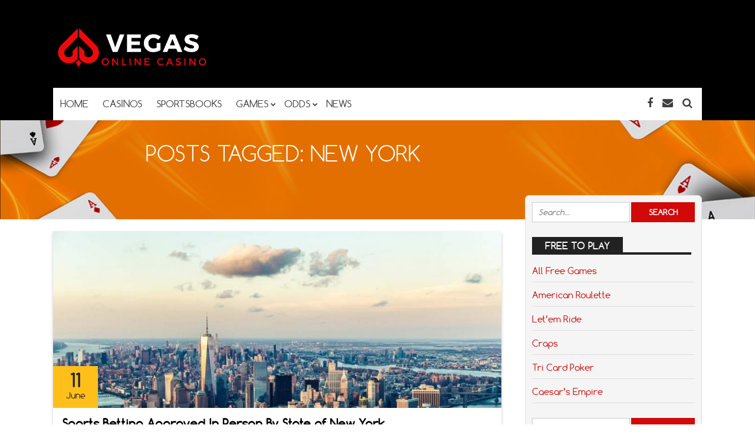

--- FILE ---
content_type: text/html; charset=UTF-8
request_url: https://vegasonlinecasino.com/tag/new-york/
body_size: 11180
content:
<!DOCTYPE html>
<!--[if IE 7]>
<html class="ie ie7" lang="en-US">
<![endif]-->
<!--[if IE 8]>
<html class="ie ie8" lang="en-US">
<![endif]-->
<!--[if !(IE 7) | !(IE 8)  ]><!-->
<html lang="en-US">
<!--<![endif]-->
<head>

<meta charset="UTF-8">
	<meta name="viewport" content="width=device-width">

	<!-- <title>New York | </title> -->
	<!-- <title>Sportsbook - Vegas Odds - Casino News | Vegas Online Casino</title> -->
	
	 <title>
        New York |     </title>

	<link rel="profile" href="https://gmpg.org/xfn/11">
	<link rel="pingback" href="https://vegasonlinecasino.com/xmlrpc.php">
		<link rel="Shortcut Icon" href="https://vegasonlinecasino.com/wp-content/themes/doubledown/images/favicon.ico" type="image/x-icon" />
		<link rel="alternate" type="application/rss+xml" title="Sportsbook &#8211; Vegas Odds &#8211; Casino News | Vegas Online Casino RSS Feed" href="https://vegasonlinecasino.com/feed/"> 
	<!--[if lt IE 9]>
	<script src="https://vegasonlinecasino.com/wp-content/themes/doubledown/includes/js/html5.js"></script>
	<![endif]-->

	<!-- Global Site Tag (gtag.js) - Google Analytics -->
<script async src="https://www.googletagmanager.com/gtag/js?id=UA-21942283-10"></script>
<script>
  window.dataLayer = window.dataLayer || [];
  function gtag(){dataLayer.push(arguments)};
  gtag('js', new Date());

  gtag('config', 'UA-21942283-10');
</script>
	<meta name='robots' content='max-image-preview:large' />
<link rel="alternate" type="application/rss+xml" title="Sportsbook - Vegas Odds - Casino News | Vegas Online Casino &raquo; New York Tag Feed" href="https://vegasonlinecasino.com/tag/new-york/feed/" />
<style id='wp-img-auto-sizes-contain-inline-css' type='text/css'>
img:is([sizes=auto i],[sizes^="auto," i]){contain-intrinsic-size:3000px 1500px}
/*# sourceURL=wp-img-auto-sizes-contain-inline-css */
</style>
<link rel='stylesheet' id='pt-cv-public-style-css' href='https://vegasonlinecasino.com/wp-content/plugins/content-views-query-and-display-post-page/public/assets/css/cv.css?ver=4.2.1' type='text/css' media='all' />
<style id='wp-emoji-styles-inline-css' type='text/css'>

	img.wp-smiley, img.emoji {
		display: inline !important;
		border: none !important;
		box-shadow: none !important;
		height: 1em !important;
		width: 1em !important;
		margin: 0 0.07em !important;
		vertical-align: -0.1em !important;
		background: none !important;
		padding: 0 !important;
	}
/*# sourceURL=wp-emoji-styles-inline-css */
</style>
<style id='wp-block-library-inline-css' type='text/css'>
:root{--wp-block-synced-color:#7a00df;--wp-block-synced-color--rgb:122,0,223;--wp-bound-block-color:var(--wp-block-synced-color);--wp-editor-canvas-background:#ddd;--wp-admin-theme-color:#007cba;--wp-admin-theme-color--rgb:0,124,186;--wp-admin-theme-color-darker-10:#006ba1;--wp-admin-theme-color-darker-10--rgb:0,107,160.5;--wp-admin-theme-color-darker-20:#005a87;--wp-admin-theme-color-darker-20--rgb:0,90,135;--wp-admin-border-width-focus:2px}@media (min-resolution:192dpi){:root{--wp-admin-border-width-focus:1.5px}}.wp-element-button{cursor:pointer}:root .has-very-light-gray-background-color{background-color:#eee}:root .has-very-dark-gray-background-color{background-color:#313131}:root .has-very-light-gray-color{color:#eee}:root .has-very-dark-gray-color{color:#313131}:root .has-vivid-green-cyan-to-vivid-cyan-blue-gradient-background{background:linear-gradient(135deg,#00d084,#0693e3)}:root .has-purple-crush-gradient-background{background:linear-gradient(135deg,#34e2e4,#4721fb 50%,#ab1dfe)}:root .has-hazy-dawn-gradient-background{background:linear-gradient(135deg,#faaca8,#dad0ec)}:root .has-subdued-olive-gradient-background{background:linear-gradient(135deg,#fafae1,#67a671)}:root .has-atomic-cream-gradient-background{background:linear-gradient(135deg,#fdd79a,#004a59)}:root .has-nightshade-gradient-background{background:linear-gradient(135deg,#330968,#31cdcf)}:root .has-midnight-gradient-background{background:linear-gradient(135deg,#020381,#2874fc)}:root{--wp--preset--font-size--normal:16px;--wp--preset--font-size--huge:42px}.has-regular-font-size{font-size:1em}.has-larger-font-size{font-size:2.625em}.has-normal-font-size{font-size:var(--wp--preset--font-size--normal)}.has-huge-font-size{font-size:var(--wp--preset--font-size--huge)}.has-text-align-center{text-align:center}.has-text-align-left{text-align:left}.has-text-align-right{text-align:right}.has-fit-text{white-space:nowrap!important}#end-resizable-editor-section{display:none}.aligncenter{clear:both}.items-justified-left{justify-content:flex-start}.items-justified-center{justify-content:center}.items-justified-right{justify-content:flex-end}.items-justified-space-between{justify-content:space-between}.screen-reader-text{border:0;clip-path:inset(50%);height:1px;margin:-1px;overflow:hidden;padding:0;position:absolute;width:1px;word-wrap:normal!important}.screen-reader-text:focus{background-color:#ddd;clip-path:none;color:#444;display:block;font-size:1em;height:auto;left:5px;line-height:normal;padding:15px 23px 14px;text-decoration:none;top:5px;width:auto;z-index:100000}html :where(.has-border-color){border-style:solid}html :where([style*=border-top-color]){border-top-style:solid}html :where([style*=border-right-color]){border-right-style:solid}html :where([style*=border-bottom-color]){border-bottom-style:solid}html :where([style*=border-left-color]){border-left-style:solid}html :where([style*=border-width]){border-style:solid}html :where([style*=border-top-width]){border-top-style:solid}html :where([style*=border-right-width]){border-right-style:solid}html :where([style*=border-bottom-width]){border-bottom-style:solid}html :where([style*=border-left-width]){border-left-style:solid}html :where(img[class*=wp-image-]){height:auto;max-width:100%}:where(figure){margin:0 0 1em}html :where(.is-position-sticky){--wp-admin--admin-bar--position-offset:var(--wp-admin--admin-bar--height,0px)}@media screen and (max-width:600px){html :where(.is-position-sticky){--wp-admin--admin-bar--position-offset:0px}}

/*# sourceURL=wp-block-library-inline-css */
</style><style id='global-styles-inline-css' type='text/css'>
:root{--wp--preset--aspect-ratio--square: 1;--wp--preset--aspect-ratio--4-3: 4/3;--wp--preset--aspect-ratio--3-4: 3/4;--wp--preset--aspect-ratio--3-2: 3/2;--wp--preset--aspect-ratio--2-3: 2/3;--wp--preset--aspect-ratio--16-9: 16/9;--wp--preset--aspect-ratio--9-16: 9/16;--wp--preset--color--black: #000000;--wp--preset--color--cyan-bluish-gray: #abb8c3;--wp--preset--color--white: #ffffff;--wp--preset--color--pale-pink: #f78da7;--wp--preset--color--vivid-red: #cf2e2e;--wp--preset--color--luminous-vivid-orange: #ff6900;--wp--preset--color--luminous-vivid-amber: #fcb900;--wp--preset--color--light-green-cyan: #7bdcb5;--wp--preset--color--vivid-green-cyan: #00d084;--wp--preset--color--pale-cyan-blue: #8ed1fc;--wp--preset--color--vivid-cyan-blue: #0693e3;--wp--preset--color--vivid-purple: #9b51e0;--wp--preset--gradient--vivid-cyan-blue-to-vivid-purple: linear-gradient(135deg,rgb(6,147,227) 0%,rgb(155,81,224) 100%);--wp--preset--gradient--light-green-cyan-to-vivid-green-cyan: linear-gradient(135deg,rgb(122,220,180) 0%,rgb(0,208,130) 100%);--wp--preset--gradient--luminous-vivid-amber-to-luminous-vivid-orange: linear-gradient(135deg,rgb(252,185,0) 0%,rgb(255,105,0) 100%);--wp--preset--gradient--luminous-vivid-orange-to-vivid-red: linear-gradient(135deg,rgb(255,105,0) 0%,rgb(207,46,46) 100%);--wp--preset--gradient--very-light-gray-to-cyan-bluish-gray: linear-gradient(135deg,rgb(238,238,238) 0%,rgb(169,184,195) 100%);--wp--preset--gradient--cool-to-warm-spectrum: linear-gradient(135deg,rgb(74,234,220) 0%,rgb(151,120,209) 20%,rgb(207,42,186) 40%,rgb(238,44,130) 60%,rgb(251,105,98) 80%,rgb(254,248,76) 100%);--wp--preset--gradient--blush-light-purple: linear-gradient(135deg,rgb(255,206,236) 0%,rgb(152,150,240) 100%);--wp--preset--gradient--blush-bordeaux: linear-gradient(135deg,rgb(254,205,165) 0%,rgb(254,45,45) 50%,rgb(107,0,62) 100%);--wp--preset--gradient--luminous-dusk: linear-gradient(135deg,rgb(255,203,112) 0%,rgb(199,81,192) 50%,rgb(65,88,208) 100%);--wp--preset--gradient--pale-ocean: linear-gradient(135deg,rgb(255,245,203) 0%,rgb(182,227,212) 50%,rgb(51,167,181) 100%);--wp--preset--gradient--electric-grass: linear-gradient(135deg,rgb(202,248,128) 0%,rgb(113,206,126) 100%);--wp--preset--gradient--midnight: linear-gradient(135deg,rgb(2,3,129) 0%,rgb(40,116,252) 100%);--wp--preset--font-size--small: 13px;--wp--preset--font-size--medium: 20px;--wp--preset--font-size--large: 36px;--wp--preset--font-size--x-large: 42px;--wp--preset--spacing--20: 0.44rem;--wp--preset--spacing--30: 0.67rem;--wp--preset--spacing--40: 1rem;--wp--preset--spacing--50: 1.5rem;--wp--preset--spacing--60: 2.25rem;--wp--preset--spacing--70: 3.38rem;--wp--preset--spacing--80: 5.06rem;--wp--preset--shadow--natural: 6px 6px 9px rgba(0, 0, 0, 0.2);--wp--preset--shadow--deep: 12px 12px 50px rgba(0, 0, 0, 0.4);--wp--preset--shadow--sharp: 6px 6px 0px rgba(0, 0, 0, 0.2);--wp--preset--shadow--outlined: 6px 6px 0px -3px rgb(255, 255, 255), 6px 6px rgb(0, 0, 0);--wp--preset--shadow--crisp: 6px 6px 0px rgb(0, 0, 0);}:where(.is-layout-flex){gap: 0.5em;}:where(.is-layout-grid){gap: 0.5em;}body .is-layout-flex{display: flex;}.is-layout-flex{flex-wrap: wrap;align-items: center;}.is-layout-flex > :is(*, div){margin: 0;}body .is-layout-grid{display: grid;}.is-layout-grid > :is(*, div){margin: 0;}:where(.wp-block-columns.is-layout-flex){gap: 2em;}:where(.wp-block-columns.is-layout-grid){gap: 2em;}:where(.wp-block-post-template.is-layout-flex){gap: 1.25em;}:where(.wp-block-post-template.is-layout-grid){gap: 1.25em;}.has-black-color{color: var(--wp--preset--color--black) !important;}.has-cyan-bluish-gray-color{color: var(--wp--preset--color--cyan-bluish-gray) !important;}.has-white-color{color: var(--wp--preset--color--white) !important;}.has-pale-pink-color{color: var(--wp--preset--color--pale-pink) !important;}.has-vivid-red-color{color: var(--wp--preset--color--vivid-red) !important;}.has-luminous-vivid-orange-color{color: var(--wp--preset--color--luminous-vivid-orange) !important;}.has-luminous-vivid-amber-color{color: var(--wp--preset--color--luminous-vivid-amber) !important;}.has-light-green-cyan-color{color: var(--wp--preset--color--light-green-cyan) !important;}.has-vivid-green-cyan-color{color: var(--wp--preset--color--vivid-green-cyan) !important;}.has-pale-cyan-blue-color{color: var(--wp--preset--color--pale-cyan-blue) !important;}.has-vivid-cyan-blue-color{color: var(--wp--preset--color--vivid-cyan-blue) !important;}.has-vivid-purple-color{color: var(--wp--preset--color--vivid-purple) !important;}.has-black-background-color{background-color: var(--wp--preset--color--black) !important;}.has-cyan-bluish-gray-background-color{background-color: var(--wp--preset--color--cyan-bluish-gray) !important;}.has-white-background-color{background-color: var(--wp--preset--color--white) !important;}.has-pale-pink-background-color{background-color: var(--wp--preset--color--pale-pink) !important;}.has-vivid-red-background-color{background-color: var(--wp--preset--color--vivid-red) !important;}.has-luminous-vivid-orange-background-color{background-color: var(--wp--preset--color--luminous-vivid-orange) !important;}.has-luminous-vivid-amber-background-color{background-color: var(--wp--preset--color--luminous-vivid-amber) !important;}.has-light-green-cyan-background-color{background-color: var(--wp--preset--color--light-green-cyan) !important;}.has-vivid-green-cyan-background-color{background-color: var(--wp--preset--color--vivid-green-cyan) !important;}.has-pale-cyan-blue-background-color{background-color: var(--wp--preset--color--pale-cyan-blue) !important;}.has-vivid-cyan-blue-background-color{background-color: var(--wp--preset--color--vivid-cyan-blue) !important;}.has-vivid-purple-background-color{background-color: var(--wp--preset--color--vivid-purple) !important;}.has-black-border-color{border-color: var(--wp--preset--color--black) !important;}.has-cyan-bluish-gray-border-color{border-color: var(--wp--preset--color--cyan-bluish-gray) !important;}.has-white-border-color{border-color: var(--wp--preset--color--white) !important;}.has-pale-pink-border-color{border-color: var(--wp--preset--color--pale-pink) !important;}.has-vivid-red-border-color{border-color: var(--wp--preset--color--vivid-red) !important;}.has-luminous-vivid-orange-border-color{border-color: var(--wp--preset--color--luminous-vivid-orange) !important;}.has-luminous-vivid-amber-border-color{border-color: var(--wp--preset--color--luminous-vivid-amber) !important;}.has-light-green-cyan-border-color{border-color: var(--wp--preset--color--light-green-cyan) !important;}.has-vivid-green-cyan-border-color{border-color: var(--wp--preset--color--vivid-green-cyan) !important;}.has-pale-cyan-blue-border-color{border-color: var(--wp--preset--color--pale-cyan-blue) !important;}.has-vivid-cyan-blue-border-color{border-color: var(--wp--preset--color--vivid-cyan-blue) !important;}.has-vivid-purple-border-color{border-color: var(--wp--preset--color--vivid-purple) !important;}.has-vivid-cyan-blue-to-vivid-purple-gradient-background{background: var(--wp--preset--gradient--vivid-cyan-blue-to-vivid-purple) !important;}.has-light-green-cyan-to-vivid-green-cyan-gradient-background{background: var(--wp--preset--gradient--light-green-cyan-to-vivid-green-cyan) !important;}.has-luminous-vivid-amber-to-luminous-vivid-orange-gradient-background{background: var(--wp--preset--gradient--luminous-vivid-amber-to-luminous-vivid-orange) !important;}.has-luminous-vivid-orange-to-vivid-red-gradient-background{background: var(--wp--preset--gradient--luminous-vivid-orange-to-vivid-red) !important;}.has-very-light-gray-to-cyan-bluish-gray-gradient-background{background: var(--wp--preset--gradient--very-light-gray-to-cyan-bluish-gray) !important;}.has-cool-to-warm-spectrum-gradient-background{background: var(--wp--preset--gradient--cool-to-warm-spectrum) !important;}.has-blush-light-purple-gradient-background{background: var(--wp--preset--gradient--blush-light-purple) !important;}.has-blush-bordeaux-gradient-background{background: var(--wp--preset--gradient--blush-bordeaux) !important;}.has-luminous-dusk-gradient-background{background: var(--wp--preset--gradient--luminous-dusk) !important;}.has-pale-ocean-gradient-background{background: var(--wp--preset--gradient--pale-ocean) !important;}.has-electric-grass-gradient-background{background: var(--wp--preset--gradient--electric-grass) !important;}.has-midnight-gradient-background{background: var(--wp--preset--gradient--midnight) !important;}.has-small-font-size{font-size: var(--wp--preset--font-size--small) !important;}.has-medium-font-size{font-size: var(--wp--preset--font-size--medium) !important;}.has-large-font-size{font-size: var(--wp--preset--font-size--large) !important;}.has-x-large-font-size{font-size: var(--wp--preset--font-size--x-large) !important;}
/*# sourceURL=global-styles-inline-css */
</style>

<style id='classic-theme-styles-inline-css' type='text/css'>
/*! This file is auto-generated */
.wp-block-button__link{color:#fff;background-color:#32373c;border-radius:9999px;box-shadow:none;text-decoration:none;padding:calc(.667em + 2px) calc(1.333em + 2px);font-size:1.125em}.wp-block-file__button{background:#32373c;color:#fff;text-decoration:none}
/*# sourceURL=/wp-includes/css/classic-themes.min.css */
</style>
<link rel='stylesheet' id='flytonic_style-css' href='https://vegasonlinecasino.com/wp-content/themes/doubledown/style.css?ver=6.9' type='text/css' media='all' />
<link rel='stylesheet' id='shortcode-css-css' href='https://vegasonlinecasino.com/wp-content/themes/doubledown/includes/css/shortcode.css?ver=6.9' type='text/css' media='all' />
<link rel='stylesheet' id='flex_style-css' href='https://vegasonlinecasino.com/wp-content/themes/doubledown/flexslider.css?ver=6.9' type='text/css' media='all' />
<link rel='stylesheet' id='fontawesome_style-css' href='https://vegasonlinecasino.com/wp-content/themes/doubledown/font-awesome.min.css?ver=6.9' type='text/css' media='all' />
<link rel='stylesheet' id='casino-review-css-css' href='https://vegasonlinecasino.com/wp-content/plugins/casino-review/assets/css/style.min.css?ver=6.9' type='text/css' media='all' />
<link rel='stylesheet' id='custom_style-css' href='https://vegasonlinecasino.com/wp-content/themes/doubledown/includes/custom.css?ver=6.9' type='text/css' media='all' />
<script type="text/javascript" src="https://vegasonlinecasino.com/wp-includes/js/jquery/jquery.min.js?ver=3.7.1" id="jquery-core-js"></script>
<script type="text/javascript" src="https://vegasonlinecasino.com/wp-includes/js/jquery/jquery-migrate.min.js?ver=3.4.1" id="jquery-migrate-js"></script>
<script type="text/javascript" src="https://vegasonlinecasino.com/wp-content/themes/doubledown/includes/js/jquery.flexslider-min.js?ver=6.9" id="flexslider-js"></script>
<script type="text/javascript" src="https://vegasonlinecasino.com/wp-content/themes/doubledown/includes/js/theme_scripts.js?ver=6.9" id="themescripts-js"></script>
<link rel="https://api.w.org/" href="https://vegasonlinecasino.com/wp-json/" /><link rel="alternate" title="JSON" type="application/json" href="https://vegasonlinecasino.com/wp-json/wp/v2/tags/131" /><link rel="EditURI" type="application/rsd+xml" title="RSD" href="https://vegasonlinecasino.com/xmlrpc.php?rsd" />
<meta name="generator" content="WordPress 6.9" />
<link rel="icon" href="https://vegasonlinecasino.com/wp-content/uploads/2024/08/cropped-VOC-Logo-32x32.png" sizes="32x32" />
<link rel="icon" href="https://vegasonlinecasino.com/wp-content/uploads/2024/08/cropped-VOC-Logo-192x192.png" sizes="192x192" />
<link rel="apple-touch-icon" href="https://vegasonlinecasino.com/wp-content/uploads/2024/08/cropped-VOC-Logo-180x180.png" />
<meta name="msapplication-TileImage" content="https://vegasonlinecasino.com/wp-content/uploads/2024/08/cropped-VOC-Logo-270x270.png" />
		<style type="text/css" id="wp-custom-css">
			.header-logo {
    width: 30%;
}

.sitelo {
	width:100%;
}

.header-logo img {
    width: 100%;
}

.pt-cv-readmore {
    color: #fff !important;
    background-color: #D10909 !important;
    border: none !important;
}

a.mvp-inf-more-but-copyy {
    border: 1px solid #ccc;
    background: none;
    width: 100%;
    text-align: center;
    padding: 10px;
    margin: 20px 0px 50px 0px;
    border-radius: 4px;
    font-weight: bold;
    font-size: 22px;
}

a.mvp-inf-more-but-copyy:hover {
    color: #fff;
    background: #D10909;
}

@media only screen and (max-width: 600px) {
.header-logo {
    width: 100% !important;
}

}


td.fcrp-tablebonus-col span {
    text-align: center !important;
    width: 100%;
}

a.revlink.tc {
    text-align: center;
    font-size: 14px;
}

a.fcrp-button.playb {
    background: #D10909;
}

.pt-cv-view .pt-cv-thumb-wrapper a {
    max-height: 150px;
    min-height: 150px;
}

.single.single-post .inner-banner-txt h1 {
    display: none;
}		</style>
		</head>

<body class="archive tag tag-new-york tag-131 wp-theme-doubledown custom">

<div id="outerwrap" class="outside">

<header id="header" class="main-header">

	<button id="mobile-menu-btn">
	<i>&nbsp;</i>
	<i>&nbsp;</i>
	<i>&nbsp;</i></button>

	<nav id="mobile-menu">  
	
		<div class="logomobile">
	
					<span>Sportsbook &#8211; Vegas Odds &#8211; Casino News | Vegas Online Casino</span>
  				</div>
		
				<ul id="mobilenav" class="mobilenav"><li id="menu-item-38" class="menu-item menu-item-type-post_type menu-item-object-page menu-item-home menu-item-38"><a href="https://vegasonlinecasino.com/">Home</a></li>
<li id="menu-item-49" class="menu-item menu-item-type-post_type menu-item-object-page menu-item-49"><a href="https://vegasonlinecasino.com/casinos/">Casinos</a></li>
<li id="menu-item-269" class="menu-item menu-item-type-post_type menu-item-object-page menu-item-269"><a href="https://vegasonlinecasino.com/sportsbooks/">Sportsbooks</a></li>
<li id="menu-item-1954" class="menu-item menu-item-type-custom menu-item-object-custom menu-item-has-children menu-item-1954"><a href="#">Games</a>
<ul class="sub-menu">
	<li id="menu-item-114" class="menu-item menu-item-type-post_type menu-item-object-page menu-item-114"><a href="https://vegasonlinecasino.com/games/">Top Games</a></li>
	<li id="menu-item-1950" class="menu-item menu-item-type-post_type menu-item-object-page menu-item-1950"><a href="https://vegasonlinecasino.com/free-games/">Free Games</a></li>
</ul>
</li>
<li id="menu-item-1515" class="menu-item menu-item-type-post_type menu-item-object-page menu-item-has-children menu-item-1515"><a href="https://vegasonlinecasino.com/vegas-odds-betting-lines/">Odds</a>
<ul class="sub-menu">
	<li id="menu-item-1992" class="menu-item menu-item-type-post_type menu-item-object-page menu-item-1992"><a href="https://vegasonlinecasino.com/nfl-odds/">NFL</a></li>
	<li id="menu-item-1991" class="menu-item menu-item-type-post_type menu-item-object-page menu-item-1991"><a href="https://vegasonlinecasino.com/nba-odds/">NBA</a></li>
	<li id="menu-item-1990" class="menu-item menu-item-type-post_type menu-item-object-page menu-item-1990"><a href="https://vegasonlinecasino.com/mlb-odds/">MLB</a></li>
	<li id="menu-item-1989" class="menu-item menu-item-type-post_type menu-item-object-page menu-item-1989"><a href="https://vegasonlinecasino.com/nhl-odds/">NHL</a></li>
	<li id="menu-item-1988" class="menu-item menu-item-type-post_type menu-item-object-page menu-item-1988"><a href="https://vegasonlinecasino.com/ncaa-college-football-odds/">NCAAF</a></li>
	<li id="menu-item-1987" class="menu-item menu-item-type-post_type menu-item-object-page menu-item-1987"><a href="https://vegasonlinecasino.com/ncaa-college-basketball-odds/">NCAAB</a></li>
</ul>
</li>
<li id="menu-item-39" class="menu-item menu-item-type-post_type menu-item-object-page menu-item-39"><a href="https://vegasonlinecasino.com/news/">News</a></li>
</ul>	</nav><!--End of Mobile Navbar-->

	<div class="wrap">
  		<div class="header-logo">
		   		<a title="Sportsbook &#8211; Vegas Odds &#8211; Casino News | Vegas Online Casino" href="https://vegasonlinecasino.com">
   		<img alt="Sportsbook &#8211; Vegas Odds &#8211; Casino News | Vegas Online Casino" src="https://vegasonlinecasino.com/wp-content/uploads/2024/08/VOC-Logo.png" /></a>
  	</div><!--.header-logo-->
				<div class="headerwidgets">
				<div class="widget">			<div class="textwidget"><script type="text/javascript" src="https://js.revenuenetwork.com/javascript.php?prefix=8wox76vbpaM6YfxvGGdIt2Nd7ZgqdRLk&amp;media=2107&amp;campaign=843" rel="nofollow"></script></div>
		</div><!--.widget-->			</div><!--.Widgets Heading-->
					 
	<nav class="navbar"  id="navigation">
	
	<div class="socialmediatop">
		
		
		<div class="searchgo" id="searchgo">
		<form method="get" class="searchform" action="https://vegasonlinecasino.com">
			<input class="searchinput" value="" name="s" type="text" placeholder="Search...">
			<input name="submit" class="searchsubmit" value="Search" type="submit">
		</form>
		</div>

					
		<ul>
			
					<li><a href="https://www.facebook.com/vegassportsbettting/" title="Facebook"><i class="fa fa-facebook"></i></a></li>
														
			 <li><a href="/cdn-cgi/l/email-protection#795a" title="Contact"><i class="fa fa-envelope"></i></a></li> 
								 
					<li><a href="#" id="sbutton" title="Search"><i class="fa fa-search"> </i></a></li>
						
		</ul>
		</div>	<!--.topnavigation-->
	
			<ul id="nav" class="nav"><li class="menu-item menu-item-type-post_type menu-item-object-page menu-item-home menu-item-38"><a href="https://vegasonlinecasino.com/"><span>Home</span></a></li>
<li class="menu-item menu-item-type-post_type menu-item-object-page menu-item-49"><a href="https://vegasonlinecasino.com/casinos/"><span>Casinos</span></a></li>
<li class="menu-item menu-item-type-post_type menu-item-object-page menu-item-269"><a href="https://vegasonlinecasino.com/sportsbooks/"><span>Sportsbooks</span></a></li>
<li class="menu-item menu-item-type-custom menu-item-object-custom menu-item-has-children menu-item-1954"><a href="#"><span>Games</span></a>
<ul class="sub-menu">
	<li class="menu-item menu-item-type-post_type menu-item-object-page menu-item-114"><a href="https://vegasonlinecasino.com/games/"><span>Top Games</span></a></li>
	<li class="menu-item menu-item-type-post_type menu-item-object-page menu-item-1950"><a href="https://vegasonlinecasino.com/free-games/"><span>Free Games</span></a></li>
</ul>
</li>
<li class="menu-item menu-item-type-post_type menu-item-object-page menu-item-has-children menu-item-1515"><a href="https://vegasonlinecasino.com/vegas-odds-betting-lines/"><span>Odds</span></a>
<ul class="sub-menu">
	<li class="menu-item menu-item-type-post_type menu-item-object-page menu-item-1992"><a href="https://vegasonlinecasino.com/nfl-odds/"><span>NFL</span></a></li>
	<li class="menu-item menu-item-type-post_type menu-item-object-page menu-item-1991"><a href="https://vegasonlinecasino.com/nba-odds/"><span>NBA</span></a></li>
	<li class="menu-item menu-item-type-post_type menu-item-object-page menu-item-1990"><a href="https://vegasonlinecasino.com/mlb-odds/"><span>MLB</span></a></li>
	<li class="menu-item menu-item-type-post_type menu-item-object-page menu-item-1989"><a href="https://vegasonlinecasino.com/nhl-odds/"><span>NHL</span></a></li>
	<li class="menu-item menu-item-type-post_type menu-item-object-page menu-item-1988"><a href="https://vegasonlinecasino.com/ncaa-college-football-odds/"><span>NCAAF</span></a></li>
	<li class="menu-item menu-item-type-post_type menu-item-object-page menu-item-1987"><a href="https://vegasonlinecasino.com/ncaa-college-basketball-odds/"><span>NCAAB</span></a></li>
</ul>
</li>
<li class="menu-item menu-item-type-post_type menu-item-object-page menu-item-39"><a href="https://vegasonlinecasino.com/news/"><span>News</span></a></li>
</ul>	
		</nav><!--Nav--> 
		
		
		 <div class="clearboth"></div>
		 </div><!--.wrap-->
	</header><!--End of Header-->


<section class="banner-area">
	  		<img src="https://vegasonlinecasino.com/wp-content/themes/doubledown/images/banner-img2.jpg" alt="Sports Betting Approved In Person By State of New York">

	    <div class="inner-banner-txt">
	
	             
                                        <h1>Posts Tagged: New York</h1>
                        
                      
    </div>
</section><!--banner-area-->

<div id="main" class="contentarea">

<section id="content" class="main-content">

	
		
		<article class="articleexcerpt post-2883 post type-post status-publish format-standard has-post-thumbnail hentry category-blog tag-new-york tag-sports-betting" id="post-2883">

			<div class="thumb">
		<a href="https://vegasonlinecasino.com/sports-betting-approved-in-person-by-state-of-new-york/">      
        	<img width="800" height="563" src="https://vegasonlinecasino.com/wp-content/uploads/2019/06/new-york-800x563.jpg" class="articleimg wp-post-image" alt="new-york" decoding="async" fetchpriority="high" srcset="https://vegasonlinecasino.com/wp-content/uploads/2019/06/new-york-800x563.jpg 800w, https://vegasonlinecasino.com/wp-content/uploads/2019/06/new-york-300x211.jpg 300w, https://vegasonlinecasino.com/wp-content/uploads/2019/06/new-york-768x540.jpg 768w, https://vegasonlinecasino.com/wp-content/uploads/2019/06/new-york-120x84.jpg 120w, https://vegasonlinecasino.com/wp-content/uploads/2019/06/new-york-200x141.jpg 200w, https://vegasonlinecasino.com/wp-content/uploads/2019/06/new-york-400x281.jpg 400w, https://vegasonlinecasino.com/wp-content/uploads/2019/06/new-york.jpg 968w" sizes="(max-width: 800px) 100vw, 800px" />       </a>
		
 	
 <div class="artdate"><time class="entry-date date updated" datetime="2019-06-11">
 <strong>11</strong>
 <span>June</span>
 </time></div>
 
</div>			
			<div class="textwrap">
			<h3><a title="Sports Betting Approved In Person By State of New York" href="https://vegasonlinecasino.com/sports-betting-approved-in-person-by-state-of-new-york/" rel="bookmark">Sports Betting Approved In Person By State of New York</a></h3>
			<div class="bylines">

 By
<span class="vcard author">	
 <span class="fn"><a href="https://vegasonlinecasino.com/author/vegas-admin/" title="Posts by Liev Jackson" rel="author">Liev Jackson</a></span>
</span>

   

 <i class="fa fa-folder"> </i>  <a href="https://vegasonlinecasino.com/category/blog/" rel="category tag">Blog</a>   

 &bull; <a href="https://vegasonlinecasino.com/sports-betting-approved-in-person-by-state-of-new-york/#comments">   No Comments</a> 
</div><!--.bylines-->			<p>It’s a start. The state gaming commission of New York on Monday approved in-person sports betting rules to take place at four upstate casinos along with casinos at the seven&#8230;</p>
			</div>

		</article>

       
		
		<article class="articleexcerpt post-2335 post type-post status-publish format-standard has-post-thumbnail hentry category-blog tag-legal-sports-betting tag-new-york" id="post-2335">

			<div class="thumb">
		<a href="https://vegasonlinecasino.com/appetite-for-comprehensive-legal-sports-betting-in-new-york-is-slow-moving/">      
        	<img width="620" height="400" src="https://vegasonlinecasino.com/wp-content/uploads/2019/03/New-York.jpg" class="articleimg wp-post-image" alt="New-York-City" decoding="async" srcset="https://vegasonlinecasino.com/wp-content/uploads/2019/03/New-York.jpg 620w, https://vegasonlinecasino.com/wp-content/uploads/2019/03/New-York-300x194.jpg 300w, https://vegasonlinecasino.com/wp-content/uploads/2019/03/New-York-120x77.jpg 120w, https://vegasonlinecasino.com/wp-content/uploads/2019/03/New-York-200x129.jpg 200w, https://vegasonlinecasino.com/wp-content/uploads/2019/03/New-York-400x258.jpg 400w" sizes="(max-width: 620px) 100vw, 620px" />       </a>
		
 	
 <div class="artdate"><time class="entry-date date updated" datetime="2019-03-19">
 <strong>19</strong>
 <span>March</span>
 </time></div>
 
</div>			
			<div class="textwrap">
			<h3><a title="Appetite for Comprehensive Legal Sports Betting in New York is Slow Moving" href="https://vegasonlinecasino.com/appetite-for-comprehensive-legal-sports-betting-in-new-york-is-slow-moving/" rel="bookmark">Appetite for Comprehensive Legal Sports Betting in New York is Slow Moving</a></h3>
			<div class="bylines">

 By
<span class="vcard author">	
 <span class="fn"><a href="https://vegasonlinecasino.com/author/vegas-admin/" title="Posts by Liev Jackson" rel="author">Liev Jackson</a></span>
</span>

   

 <i class="fa fa-folder"> </i>  <a href="https://vegasonlinecasino.com/category/blog/" rel="category tag">Blog</a>   

 &bull; <a href="https://vegasonlinecasino.com/appetite-for-comprehensive-legal-sports-betting-in-new-york-is-slow-moving/#comments">   No Comments</a> 
</div><!--.bylines-->			<p>Limited sports betting appears to be coming to the state of New York in the near future, but a comprehensive overhaul of the sports betting landscape that would include actions&#8230;</p>
			</div>

		</article>

       
		
		<article class="articleexcerpt post-2141 post type-post status-publish format-standard has-post-thumbnail hentry category-blog tag-new-york tag-sports-betting" id="post-2141">

			<div class="thumb">
		<a href="https://vegasonlinecasino.com/sports-betting-at-new-york-stadiums-could-be-coming-soon/">      
        	<img width="800" height="536" src="https://vegasonlinecasino.com/wp-content/uploads/2019/03/new-york-yankees-stadium-800x536.jpg" class="articleimg wp-post-image" alt="new-york-yankees-stadium" decoding="async" srcset="https://vegasonlinecasino.com/wp-content/uploads/2019/03/new-york-yankees-stadium-800x536.jpg 800w, https://vegasonlinecasino.com/wp-content/uploads/2019/03/new-york-yankees-stadium-300x201.jpg 300w, https://vegasonlinecasino.com/wp-content/uploads/2019/03/new-york-yankees-stadium-768x514.jpg 768w, https://vegasonlinecasino.com/wp-content/uploads/2019/03/new-york-yankees-stadium-1024x686.jpg 1024w, https://vegasonlinecasino.com/wp-content/uploads/2019/03/new-york-yankees-stadium-120x80.jpg 120w, https://vegasonlinecasino.com/wp-content/uploads/2019/03/new-york-yankees-stadium-200x134.jpg 200w, https://vegasonlinecasino.com/wp-content/uploads/2019/03/new-york-yankees-stadium-400x268.jpg 400w, https://vegasonlinecasino.com/wp-content/uploads/2019/03/new-york-yankees-stadium.jpg 1374w" sizes="(max-width: 800px) 100vw, 800px" />       </a>
		
 	
 <div class="artdate"><time class="entry-date date updated" datetime="2019-03-03">
 <strong>3</strong>
 <span>March</span>
 </time></div>
 
</div>			
			<div class="textwrap">
			<h3><a title="Sports Betting Could Be On it&#8217;s Way to New York Stadiums Sooner than Expected" href="https://vegasonlinecasino.com/sports-betting-at-new-york-stadiums-could-be-coming-soon/" rel="bookmark">Sports Betting Could Be On it&#8217;s Way to New York Stadiums Sooner than Expected</a></h3>
			<div class="bylines">

 By
<span class="vcard author">	
 <span class="fn"><a href="https://vegasonlinecasino.com/author/vegas-admin/" title="Posts by Liev Jackson" rel="author">Liev Jackson</a></span>
</span>

   

 <i class="fa fa-folder"> </i>  <a href="https://vegasonlinecasino.com/category/blog/" rel="category tag">Blog</a>   

 &bull; <a href="https://vegasonlinecasino.com/sports-betting-at-new-york-stadiums-could-be-coming-soon/#comments">   No Comments</a> 
</div><!--.bylines-->			<p>Betting on a homerun by Aaron Judge while watching the Yankees could be coming to a New York stadium to you in the near future. That’s at least if assemblyman&#8230;</p>
			</div>

		</article>

       
		
		<article class="articleexcerpt post-1698 post type-post status-publish format-standard has-post-thumbnail hentry category-blog tag-governor-cuomo tag-legal-sports-betting tag-new-york" id="post-1698">

			<div class="thumb">
		<a href="https://vegasonlinecasino.com/governor-cuomo-all-for-legalizing-sports-betting-in-new-york-but-theres-a-twist/">      
        	<img width="620" height="400" src="https://vegasonlinecasino.com/wp-content/uploads/2019/01/Governor-Cuomo.jpg" class="articleimg wp-post-image" alt="cuomo-governor" decoding="async" loading="lazy" srcset="https://vegasonlinecasino.com/wp-content/uploads/2019/01/Governor-Cuomo.jpg 620w, https://vegasonlinecasino.com/wp-content/uploads/2019/01/Governor-Cuomo-300x194.jpg 300w, https://vegasonlinecasino.com/wp-content/uploads/2019/01/Governor-Cuomo-120x77.jpg 120w, https://vegasonlinecasino.com/wp-content/uploads/2019/01/Governor-Cuomo-200x129.jpg 200w, https://vegasonlinecasino.com/wp-content/uploads/2019/01/Governor-Cuomo-400x258.jpg 400w" sizes="auto, (max-width: 620px) 100vw, 620px" />       </a>
		
 	
 <div class="artdate"><time class="entry-date date updated" datetime="2019-01-16">
 <strong>16</strong>
 <span>January</span>
 </time></div>
 
</div>			
			<div class="textwrap">
			<h3><a title="Governor Cuomo All For Legalizing Sports Betting in New York, But There&#8217;s a Twist" href="https://vegasonlinecasino.com/governor-cuomo-all-for-legalizing-sports-betting-in-new-york-but-theres-a-twist/" rel="bookmark">Governor Cuomo All For Legalizing Sports Betting in New York, But There&#8217;s a Twist</a></h3>
			<div class="bylines">

 By
<span class="vcard author">	
 <span class="fn"><a href="https://vegasonlinecasino.com/author/vegas-admin/" title="Posts by Liev Jackson" rel="author">Liev Jackson</a></span>
</span>

   

 <i class="fa fa-folder"> </i>  <a href="https://vegasonlinecasino.com/category/blog/" rel="category tag">Blog</a>   

 &bull; <a href="https://vegasonlinecasino.com/governor-cuomo-all-for-legalizing-sports-betting-in-new-york-but-theres-a-twist/#comments">   No Comments</a> 
</div><!--.bylines-->			<p>New york city seems taking one more action towards legal sports betting, however not the one the sector actually requested. Today, Gov. Andrew Cuomo is sending his $170 billion spending&#8230;</p>
			</div>

		</article>

        

 
          	
</section> <!--#content-->

<aside id="sidebar1" class="sidebar">

	<div class="widget">
<form method="get" class="searchform" id="searchform" action="https://vegasonlinecasino.com/">
	<input class="searchinput" value="" name="s" type="text" placeholder="Search...">
	<input name="submit" class="searchsubmit" value="Search" type="submit">
</form>
</div><div class="widget"><h3>Free To Play</h3>			<div class="textwidget"><ul>
<li><a href="https://vegasonlinecasino.com/free-games/">All Free Games</a></li>
<li><a href="https://vegasonlinecasino.com/game/american-roulette/">American Roulette</a></li>
<li><a href="https://vegasonlinecasino.com/game/let-em-ride/">Let&#8217;em Ride</a></li>
<li><a href="https://vegasonlinecasino.com/game/craps/">Craps</a></li>
<li><a href="https://vegasonlinecasino.com/game/tri-card-poker/">Tri Card Poker</a></li>
<li><a href="https://vegasonlinecasino.com/game/caesars-empire/">Caesar&#8217;s Empire</a></li>
</ul>
</div>
		</div><div class="widget">			<div class="textwidget"><center><script data-cfasync="false" src="/cdn-cgi/scripts/5c5dd728/cloudflare-static/email-decode.min.js"></script><script type="text/javascript" src="https://js.commissionkings.ag/javascript.php?prefix=oW1RyDtvetsNTExyHzZxqWNd7ZgqdRLk&amp;media=1851&amp;campaign=39445"></script></center></div>
		</div><div class="widget">
<form method="get" class="searchform" id="searchform" action="https://vegasonlinecasino.com/">
	<input class="searchinput" value="" name="s" type="text" placeholder="Search...">
	<input name="submit" class="searchsubmit" value="Search" type="submit">
</form>
</div>
		<div class="widget">
		<h3>Recent Posts</h3>
		<ul>
											<li>
					<a href="https://vegasonlinecasino.com/bo-nix-injury-shocker-nfl-betting-odds-collapse/">Bo Nix Injury Shocker: NFL Betting Odds Collapse</a>
									</li>
											<li>
					<a href="https://vegasonlinecasino.com/guitar-hotel-sparks-las-vegas-sign-battle/">Guitar Hotel Sparks Las Vegas Sign Battle</a>
									</li>
											<li>
					<a href="https://vegasonlinecasino.com/disorderly-crowd-triggers-significant-police-action-near-bellagio-11-detained/">Disorderly Crowd Triggers Significant Police Action Near Bellagio, 11 Detained</a>
									</li>
											<li>
					<a href="https://vegasonlinecasino.com/rumors-circulate-about-missing-arkansas-powerball-winner/">Rumors Circulate About Missing Arkansas Powerball Winner</a>
									</li>
											<li>
					<a href="https://vegasonlinecasino.com/lamar-odom-detained-for-driving-under-the-influence-in-las-vegas/">Lamar Odom Detained for Driving Under the Influence in Las Vegas</a>
									</li>
					</ul>

		</div>
</aside><!--#sidebar1 -->
  
  
 

       
	<div class="clearboth"></div>
</div>



	
	<footer id="footer" class="main-footer">
		<div class="wrap">
		
		<div class="widgetarea">

		
    






		
		</div><!--.widgetarea-->
		</div><!--.wrap-->

	</footer>	

	

	
	
	<footer id="footerbottom" class="bottom-footer">
		<div class="wrap">
	

		<span>
		Copyright© 2018 Vegas Online Casino, All Rights Reserved.
Online casino and sports odds information contained on this website is for entertainment purposes only. Please confirm the wagering regulations in your jurisdiction as they vary from state to state, province to province and country to country. Any use of this information in violation of any federal, state or local law is prohibited.  Vegas Online Casino does not target an audience under the age of 18. Please visit gambleaware.co.uk for guidelines on responsible gaming.

  				
		</span>

		</div><!--.wrap-->
		
	</footer><!--.bottom-footer-->

	


</div><!--.outside -->


<script type="speculationrules">
{"prefetch":[{"source":"document","where":{"and":[{"href_matches":"/*"},{"not":{"href_matches":["/wp-*.php","/wp-admin/*","/wp-content/uploads/*","/wp-content/*","/wp-content/plugins/*","/wp-content/themes/doubledown/*","/*\\?(.+)"]}},{"not":{"selector_matches":"a[rel~=\"nofollow\"]"}},{"not":{"selector_matches":".no-prefetch, .no-prefetch a"}}]},"eagerness":"conservative"}]}
</script>
<script type="text/javascript" id="pt-cv-content-views-script-js-extra">
/* <![CDATA[ */
var PT_CV_PUBLIC = {"_prefix":"pt-cv-","page_to_show":"5","_nonce":"186871fe43","is_admin":"","is_mobile":"","ajaxurl":"https://vegasonlinecasino.com/wp-admin/admin-ajax.php","lang":"","loading_image_src":"[data-uri]"};
var PT_CV_PAGINATION = {"first":"\u00ab","prev":"\u2039","next":"\u203a","last":"\u00bb","goto_first":"Go to first page","goto_prev":"Go to previous page","goto_next":"Go to next page","goto_last":"Go to last page","current_page":"Current page is","goto_page":"Go to page"};
//# sourceURL=pt-cv-content-views-script-js-extra
/* ]]> */
</script>
<script type="text/javascript" src="https://vegasonlinecasino.com/wp-content/plugins/content-views-query-and-display-post-page/public/assets/js/cv.js?ver=4.2.1" id="pt-cv-content-views-script-js"></script>
<script id="wp-emoji-settings" type="application/json">
{"baseUrl":"https://s.w.org/images/core/emoji/17.0.2/72x72/","ext":".png","svgUrl":"https://s.w.org/images/core/emoji/17.0.2/svg/","svgExt":".svg","source":{"concatemoji":"https://vegasonlinecasino.com/wp-includes/js/wp-emoji-release.min.js?ver=6.9"}}
</script>
<script type="module">
/* <![CDATA[ */
/*! This file is auto-generated */
const a=JSON.parse(document.getElementById("wp-emoji-settings").textContent),o=(window._wpemojiSettings=a,"wpEmojiSettingsSupports"),s=["flag","emoji"];function i(e){try{var t={supportTests:e,timestamp:(new Date).valueOf()};sessionStorage.setItem(o,JSON.stringify(t))}catch(e){}}function c(e,t,n){e.clearRect(0,0,e.canvas.width,e.canvas.height),e.fillText(t,0,0);t=new Uint32Array(e.getImageData(0,0,e.canvas.width,e.canvas.height).data);e.clearRect(0,0,e.canvas.width,e.canvas.height),e.fillText(n,0,0);const a=new Uint32Array(e.getImageData(0,0,e.canvas.width,e.canvas.height).data);return t.every((e,t)=>e===a[t])}function p(e,t){e.clearRect(0,0,e.canvas.width,e.canvas.height),e.fillText(t,0,0);var n=e.getImageData(16,16,1,1);for(let e=0;e<n.data.length;e++)if(0!==n.data[e])return!1;return!0}function u(e,t,n,a){switch(t){case"flag":return n(e,"\ud83c\udff3\ufe0f\u200d\u26a7\ufe0f","\ud83c\udff3\ufe0f\u200b\u26a7\ufe0f")?!1:!n(e,"\ud83c\udde8\ud83c\uddf6","\ud83c\udde8\u200b\ud83c\uddf6")&&!n(e,"\ud83c\udff4\udb40\udc67\udb40\udc62\udb40\udc65\udb40\udc6e\udb40\udc67\udb40\udc7f","\ud83c\udff4\u200b\udb40\udc67\u200b\udb40\udc62\u200b\udb40\udc65\u200b\udb40\udc6e\u200b\udb40\udc67\u200b\udb40\udc7f");case"emoji":return!a(e,"\ud83e\u1fac8")}return!1}function f(e,t,n,a){let r;const o=(r="undefined"!=typeof WorkerGlobalScope&&self instanceof WorkerGlobalScope?new OffscreenCanvas(300,150):document.createElement("canvas")).getContext("2d",{willReadFrequently:!0}),s=(o.textBaseline="top",o.font="600 32px Arial",{});return e.forEach(e=>{s[e]=t(o,e,n,a)}),s}function r(e){var t=document.createElement("script");t.src=e,t.defer=!0,document.head.appendChild(t)}a.supports={everything:!0,everythingExceptFlag:!0},new Promise(t=>{let n=function(){try{var e=JSON.parse(sessionStorage.getItem(o));if("object"==typeof e&&"number"==typeof e.timestamp&&(new Date).valueOf()<e.timestamp+604800&&"object"==typeof e.supportTests)return e.supportTests}catch(e){}return null}();if(!n){if("undefined"!=typeof Worker&&"undefined"!=typeof OffscreenCanvas&&"undefined"!=typeof URL&&URL.createObjectURL&&"undefined"!=typeof Blob)try{var e="postMessage("+f.toString()+"("+[JSON.stringify(s),u.toString(),c.toString(),p.toString()].join(",")+"));",a=new Blob([e],{type:"text/javascript"});const r=new Worker(URL.createObjectURL(a),{name:"wpTestEmojiSupports"});return void(r.onmessage=e=>{i(n=e.data),r.terminate(),t(n)})}catch(e){}i(n=f(s,u,c,p))}t(n)}).then(e=>{for(const n in e)a.supports[n]=e[n],a.supports.everything=a.supports.everything&&a.supports[n],"flag"!==n&&(a.supports.everythingExceptFlag=a.supports.everythingExceptFlag&&a.supports[n]);var t;a.supports.everythingExceptFlag=a.supports.everythingExceptFlag&&!a.supports.flag,a.supports.everything||((t=a.source||{}).concatemoji?r(t.concatemoji):t.wpemoji&&t.twemoji&&(r(t.twemoji),r(t.wpemoji)))});
//# sourceURL=https://vegasonlinecasino.com/wp-includes/js/wp-emoji-loader.min.js
/* ]]> */
</script>

	
<script defer src="https://static.cloudflareinsights.com/beacon.min.js/vcd15cbe7772f49c399c6a5babf22c1241717689176015" integrity="sha512-ZpsOmlRQV6y907TI0dKBHq9Md29nnaEIPlkf84rnaERnq6zvWvPUqr2ft8M1aS28oN72PdrCzSjY4U6VaAw1EQ==" data-cf-beacon='{"version":"2024.11.0","token":"47cf6cbbefce4597b3395d063a51dfc9","r":1,"server_timing":{"name":{"cfCacheStatus":true,"cfEdge":true,"cfExtPri":true,"cfL4":true,"cfOrigin":true,"cfSpeedBrain":true},"location_startswith":null}}' crossorigin="anonymous"></script>
</body>
</html>

--- FILE ---
content_type: text/css
request_url: https://vegasonlinecasino.com/wp-content/themes/doubledown/style.css?ver=6.9
body_size: 12237
content:
/*
Theme Name: DoubleDown Theme
Theme URI: http://www.flytonic.com/product/doubledown-theme/
Description: Casino Review and Affiliate WordPress Theme by Flytonic.com
Author: Flytonic Themes
Author URI: http://www.flytonic.com/
Version: 1.06
Tags: flytonic, responsive, casino, casino review, casino theme, affiliate

License: GPL-2.0+
License URI: http://www.gnu.org/licenses/gpl-2.0.html

*/

/* Table of Contents

	1. HTML Reset
	
	2. Defaults
		- Typography
		- Headings
		- Other Objects
	3. Site Layout and Structure
	4. Common Classes
		-Buttons
		-Comments
	5. Header
		-Site Header
		-Navigation
	6. Content Area
		-Shortcodes
		-Review Page
	7. Sidebar
		-Widgets
	8. Footer
	9. Media Queries
	
*/

/* 1. HTML Reset
 
   normalize.css v2.1.2 | MIT License | git.io/normalize
   ----------------------------------------------------------------------------*/


article,aside,details,figcaption,figure,footer,header,hgroup,main,nav,section,summary{display:block}audio,canvas,video{display:inline-block}audio:not([controls]){display:none;height:0}[hidden],template{display:none}html{font-family:sans-serif;-ms-text-size-adjust:100%;-webkit-text-size-adjust:100%}a{background:transparent}a:focus{outline:thin dotted}a:active,a:hover{outline:0}h1{font-size:2em;margin:.67em 0}abbr[title]{border-bottom:1px dotted}b,strong{font-weight:700}dfn{font-style:italic}hr{-moz-box-sizing:content-box;box-sizing:content-box;height:0}mark{background:#ff0;color:#000}code,kbd,pre,samp{font-family:monospace, serif;font-size:1em}pre{white-space:pre-wrap}q{quotes:\201C \201D \2018 \2019}small{font-size:80%}sub,sup{font-size:75%;line-height:0;position:relative;vertical-align:baseline}sup{top:-.5em}sub{bottom:-.25em}img{border:0}svg:not(:root){overflow:hidden}fieldset{border:1px solid silver;margin:0 2px;padding:.35em .625em .75em}button,input,select,textarea{font-family:inherit;font-size:100%;margin:0}button,input{line-height:normal}button,select{text-transform:none}button,html input[type=button],input[type=reset],input[type=submit]{-webkit-appearance:button;cursor:pointer}button[disabled],html input[disabled]{cursor:default}input[type=checkbox],input[type=radio]{box-sizing:border-box;padding:0}input[type=search]{-webkit-appearance:textfield;-moz-box-sizing:content-box;-webkit-box-sizing:content-box;box-sizing:content-box}input[type=search]::-webkit-search-cancel-button,input[type=search]::-webkit-search-decoration{-webkit-appearance:none}textarea{overflow:auto;vertical-align:top}table{border-collapse:collapse;border-spacing:0}body,figure{margin:0}
legend,button::-moz-focus-inner,input::-moz-focus-inner{border:0;padding:0}

* {
	box-sizing: border-box;
	-moz-box-sizing: border-box;
	-ms-box-sizing: border-box;
	-o-box-sizing: border-box;
}

/*Font Face
---------------------------------*/

@font-face {
    font-family: 'comfortaabold';
    src: url('fonts/comfortaa-bold-webfont.eot');
    src: url('fonts/comfortaa-bold-webfont.eot?#iefix') format('embedded-opentype'),
         url('fonts/comfortaa-bold-webfont.woff2') format('woff2'),
         url('fonts/comfortaa-bold-webfont.woff') format('woff'),
         url('fonts/comfortaa-bold-webfont.ttf') format('truetype'),
         url('fonts/comfortaa-bold-webfont.svg#comfortaabold') format('svg');
    font-weight: normal;
    font-style: normal;
}

@font-face {
    font-family: 'comfortaalight';
    src: url('fonts/comfortaa-light-webfont.eot');
    src: url('fonts/comfortaa-light-webfont.eot?#iefix') format('embedded-opentype'),
         url('fonts/comfortaa-light-webfont.woff2') format('woff2'),
         url('fonts/comfortaa-light-webfont.woff') format('woff'),
         url('fonts/comfortaa-light-webfont.ttf') format('truetype'),
         url('fonts/comfortaa-light-webfont.svg#comfortaalight') format('svg');
    font-weight: normal;
    font-style: normal;
}

@font-face {
    font-family: 'comfortaaregular';
    src: url('fonts/comfortaa-regular-webfont.eot');
    src: url('fonts/comfortaa-regular-webfont.eot?#iefix') format('embedded-opentype'),
         url('fonts/comfortaa-regular-webfont.woff2') format('woff2'),
         url('fonts/comfortaa-regular-webfont.woff') format('woff'),
         url('fonts/comfortaa-regular-webfont.ttf') format('truetype'),
         url('fonts/comfortaa-regular-webfont.svg#comfortaaregular') format('svg');
    font-weight: normal;
    font-style: normal;
}


/* 2. Defaults
   ----------------------------------------------------------------------------*/

body {
	background: #fff;
	color: #111;
	font-family: 'comfortaaregular',sans-serif;
	background:#fff;
	font-size:12px;
}

a {
	text-decoration: none;
	-webkit-transition: all 0.2s ease-in-out;
	-moz-transition: all 0.2s ease-in-out;
	-o-transition: all 0.2s ease-in-out;
	transition: all 0.2s ease-in-out;
	color:#D10909;
}

a:hover {
	text-decoration: none;
	color:#666;
}

ol,
ul {
	margin: 0;
	padding: 0;
}

p {
	margin: 0 0 20px 0;
	padding:0;
}

.clearboth {clear:both;}

.clearfix:before,
.clearfix:after {
  content: '\0020';
  display: block;
  overflow: hidden;
  visibility: hidden;
  width: 0;
  height: 0;
}

.clearfix:after {
  clear: both;
}

hr {
  border:0;
	box-shadow:0px 8px 11px -4px #d5d5d5;
	-webkit-box-shadow: 0px 8px 11px -4px #d5d5d5;
	clear:both;
	height:10px;
	border-bottom:1px solid #eee;
	margin-bottom:30px;
}


/* Headings
   -----------------------------------------*/


h1,
h2,
h3,
h4,
h5,
h6 {
	color: #2c2c2c;
	font-weight: 700;
	line-height: 1.2;
	margin: 0 0 18px;
}

h1 {
	font-size:1.9em;
	margin-bottom:25px;
}

h2 {
	font-size:1.7em;
}

h3 {
	font-size:1.5em;
}

h4 {
	font-size:1.2em;
}

h5 {
	font-size:1.1em;
}

h6 {
	font-size:1.1em;
	font-weight:normal;
}

h1.entry-title {
		margin-bottom:10px;
}

/* 3. Site Layout and Structure
   ----------------------------------------------------------------------------*/

.outside {
	width:100%;
	margin:0 auto;
}

.wrap {
	width:1100px;
	margin:0 auto;
}


/* 4. Common Classes
   ----------------------------------------------------------------------------*/
   
    /* Flytonic Buttons */
a.visbutton {
    background:#D10909; 
 	color:#fff !important;
 	line-height:1em;
	border-radius:3px;
	-moz-border-radius:3px;
 	padding:12px 14px;
 	text-align: center;
	text-decoration: none !important;
	display: inline-block;
	margin:0 .3em 0 .3em;
	text-transform:uppercase;
	font-weight:400 !important;
	font-size:16px !important;
}

a.visbutton.gray {
	background:#d6d6d6; 
	color:#555 !important;
}  

a.visbutton.white{
	background:#fff; 
	color:#111 !important;
}  
   
a.visbutton.size1 {
	padding:8px 0;
	width:80px;
	font-size:14px !important;
}


a.visbutton.lg {
	display: block;
	padding:12px 6px;
	font-size:18px !important;
	margin:0 auto;
	width:100%;
}

a.visbutton.sm {
	margin:0 auto;
	padding:7px 5px;
	font-size:12px !important;
} 

a.visbutton.cent {
	margin:16px auto 10px auto;
	text-align:center;
	display:block;
} 

a.visbutton.fright{
float:right;
margin-right:15px;
}

a.visbutton:hover, 
a.visbutton:active, 
a.visbutton:visited {
	opacity: 0.85; 
	box-shadow:none;
} 

 /* Rating Stars */
   
span.rate { 
	display:block;
	height:16px;
	width:98px;
	background:url(images/star_rate.png) -2px -19px;
}

span.ratetotal {
	display:block;
	height:16px;
	width:98px;
	background:url(images/star_rate.png) -2px -2px;
}   
   
span.rate.cen {
	margin:0 auto;
}

span.rate.cenmar {
	margin:0 auto 20px auto;
}

span.rate.cenmar2 {
	margin:0 auto 7px auto;
}

/* Excerpts */

.articleexcerpt { 
	margin-bottom:30px; 
	overflow:hidden;
	box-shadow: 0px 3px 5px #CECACA;
}

.articleexcerpt .thumb {
	width:100%;
	margin:0 0 15px;
	position:relative;
	height:300px;
	overflow:hidden;
}

.articleexcerpt .thumb img {
	width:100%;
	height:auto;
	min-height:300px;
}

.articleexcerpt h3 { 
	margin:0 15px 4px;
	font-size:20px;
}

.articleexcerpt h3 a{ 
	color:#000;
}

.articleexcerpt h3 a:hover{ 
	color:#666;
}

.articleexcerpt .artdate {
	background: #FFBF1A;
	width: 76px;
	height: 71px;
	text-align: center;
	color: #222;
	position: absolute;
	left: 0px;
	bottom: 0px;
	z-index: 99;
	padding-top:10px;
}

.articleexcerpt .artdate strong{
	display: block;
	font-family: "comfortaabold";
	font-size: 32px;
	font-weight: normal;
}

.articleexcerpt .artdate span {
    display: block;
    font-size: 14px;
    font-weight: normal;
}

.articleexcerpt .bylines { 
	margin:0 15px 10px;  
	color:#8a8a8a;  
	font-size:13px;
}

.articleexcerpt p {
	font-size:14px;
	text-align: justify;
	padding: 0 15px;
}

.bylines a {
	color:#252525;
}

.singlebylines {
	margin-bottom:35px; 
	color:#343434;  
	font-size:11px;
	font-weight:bold;
	overflow:hidden;
}

.singlebylines .leftmeta {
	float:left;
	line-height: 20px;
}

.singlebylines i.fa {
	color:#777;
	padding:0 2px 0 6px;
}

.likeusarea li {
	 display: block;
       float:left;
		list-style:none;
		height:20px;
}

 .likeusarea {
	margin-bottom:35px;
	line-height:14px;
	overflow: hidden;
}

.singlebylines .likeusarea {
	float:left;
	padding-left:20px;
	margin:0;
}

.likeusarea li.share_fb {
	padding:0 10px 0 0;
}

.likeusarea li.share_tw {
	margin:0;
	padding:0;
	width:90px;
}

.likeusarea li.share_gp {
	padding:0;
	width:66px;
}

.share-icon .likeusarea {
	margin-bottom:0;
}

.entry-content blockquote {
	padding:4px 8px 8px 8px;
	margin-bottom:18px;
	background:#f9f9f9;
	border-left:4px solid #D10909;
	font-style:italic;
	color:#555;
}

/* Breadcrumbs */

.breadcrumb{ 
	font-size:11px; 
	padding:8px 0; 
	border-top:1px solid #EEE; 
	border-bottom:1px solid #EEE; 
	color:#666; 
	font-weight:bold;
	margin-bottom:15px;
}

.current_crumb {
	font-weight:normal;
}


/* Images */

.alignleft {
	float: left;
}

.alignright {
	float: right;
}

.aligncenter {
	display: block;
	margin-left: auto;
	margin-right: auto;
}

img.alignleft {
	margin: 5px 20px 5px 0;
}

.wp-caption.alignleft {
	margin: 5px 10px 5px 0;
}

img.alignright {
	margin: 5px 0 5px 20px;
}

.wp-caption.alignright {
	margin: 5px 0 5px 10px;
}

img.aligncenter {
	margin: 5px auto;
}

img.alignnone {
	margin: 5px 0;
}

.wp-caption .wp-caption-text,
.entry-caption,
.gallery-caption {
color: #333;
font-size: 13px;
font-style: italic;
background: #eee;
padding: 2px 8px;
}

.entry-content .wp-caption.aligncenter {
	max-width:97.5%;
}

img.wp-smiley,
.rsswidget img {
	border: 0;
	border-radius: 0;
	box-shadow: none;
	margin-bottom: 0;
	margin-top: 0;
	padding: 0;
}

.wp-caption.alignleft + ul,
.wp-caption.alignleft + ol  {
	list-style-position: inside;
}

.entry-content img[class*="align"],
img[class*="wp-image-"] {
	height: auto; /* Make sure images with WordPress-added height and width attributes are scaled correctly */
}

.entry-content img {
	max-width:100%;
	height: auto;
}

.entry-content img.size-full {
	max-width: 97.5%;
	width: auto; /* Prevent stretching of full-size images with height and width attributes in IE8 */
}

/* Pagination */

.pagination {
	clear:both;
	padding:30px 0;
	line-height:13px; 
	margin:0 0 15px 0;
}

.pagination span, 
.pagination a { 
	display:block;
	float:left;
	margin: 2px 7px 2px 0;
	padding:9px 12px;
	text-decoration:none;
	background:#ddd;
	width:auto;
	color:#444;
	text-decoration:none; 
}

.pagination a:hover {
	color:#fff;
	background: #D10909;
}

.pagination .current {
	padding:9px 12px;
	background: #D10909;
	color:#fff; 
}

.pagination a.last { 
	background:#ddd; 
	color:#444;
}

.pagination a.last:hover { 
	background:#ddd; color:#444;
}

.main-content .bannerAd { 
	padding:15px 0;
}


/******************* Flytonic Comments ****************************************/

#comments { padding-top:25px; }
#respond{}	 
#respond:after { content: ".";  display: block; height: 0; clear: both; visibility: hidden;	}
#commentform {padding:10px 0 0 0; margin:0;}
#commentform input, #commentform textarea, #commentform .rateinput {width: 200px; padding: 5px; margin:0;	border:2px solid #DDD; color:#888; display:block; font-size:11px; }
#commentform textarea {	width: 95%;	}
#commentform label { color:#555; font-weight:bold; font-size:11px; }	
#commentform label span { font-weight:normal; color:#777;}
ol.commentlist {border-top:solid 1px #ddd; margin:0 0 35px 0 !important; padding:0 !important;}
ol.commentlist li {position:relative !important;;min-height:50px !important;; padding: 10px 10px 10px 82px!important;list-style: none !important; border-bottom:1px solid #ddd !important;;	}
ol.commentlist li .avatar{padding:4px;text-align:center;background:#fff;border:solid 1px #ccc;position:absolute;left:10px;top:10px;}
ol.commentlist li span.avatar img{margin:5px;}
ol.commentlist ul.children{margin:10px 0 0 0 !important;border-top:solid 1px #ddd; padding:0;}
ol.commentlist .thread-odd{background:#f8f8f8;}
ol.commentlist .thread-even .even{background:#fff;}
ol.commentlist .thread-even .odd{background:#f8f8f8}
ol.commentlist .thread-odd .odd{background:#fff;}
ol.commentlist .thread-odd .even{background:#f8f8f8}
.bypostauthor { border-top:2px solid #D10909; }
ol.commentlist .bypostauthor  span.avatar { border:solid 2px #D10909;}
.nocomments {text-align: center; margin: 0; padding: 0;	}
div.comment-author { font-size:1.1em; line-height:1em;  }
b.fn {font-weight:normal;}
span.says { display:none;}
div.comment-metadata{ font-size:.8em; margin-bottom:10px;color:#888;}
div.comment-metadata a, div.comment-metadata a:visited {color:#888;}
div.comment-metadata a:hover {color:#000;}
.reply {text-align:right;}

/** Comment Buttons **/

div.reply a.comment-reply-link, div.reply a.comment-reply-link:visited { 
	background:#D10909; 
	color:#fff; 
	padding:4px; 
	font-size:.8em; 
	font-family:Arial, Helvetica, sans-serif; 
}

div.reply a.comment-reply-link:hover {
	background:#999; 
	color:#fff; 
}

#commentform #submit { 
	background:#D10909; 
	color:#fff; 
	border:0; 
	padding:8px;  
	text-align:center; 
	display:block;  
	width:100px; 
	font-size:12px; 
	font-weight:bold;
	font-family:Arial, Helvetica, sans-serif;  
}

#commentform #submit:hover { 
	background:#999;
	cursor:pointer; 
}


/* 5. Header
   ----------------------------------------------------------------------------*/

header.main-header  { 
	padding:20px 0 0 0; 
	background:#000;
	width:100%;
}

.header-logo { 
	float:left;  
	padding:28px 0 32px;
	}
	
	.header-logo h1 { 
		line-height:1.1em; 
		font-size:34px; 
		margin:0; 
		color:#fff; 
	}
	
.header-logo h1 a {
	color:#fff;
}

.headerwidgets {
	overflow:hidden;
	margin-bottom:20px;
	float:right;
	}
	
.socialmediatop {
	float:right;
	margin-left:10px;
	position:relative;
	padding:17px 10px 0 0;
}

.socialmediatop li {
	display:inline;
	padding:0 6px;
	margin:0;
	font-size:18px;
	line-height:1em;
}

.socialmediatop a {
	color:#414040;
}

.socialmediatop a:hover {
	color:#000;
}
	
/* Navigation
   ------------------------------*/

.searchgo {
	position:absolute;
	bottom:-11px;
	right:45px;
	overflow:hidden;
	background:#000;
	padding:4px;
  width:250px;
  display:none;
  z-index:10;
}

.searchgo .searchinput {
	width:145px;
	  padding: 5px 4px;
}

.searchgo .searchsubmit {
  line-height: 28px;
  padding: 0 10px;
  height: 28px;
}

nav.navbar {
	clear:both;
	color:#000; 
	background:#fff;
} 

.nav {
	display: block; 
	height:55px; 
	width:100%; 
	margin:0; 
}

.nav,
.nav ul {
	line-height: 43px; 
	margin:0; 
	padding:0; 
	list-style: none;
 }

.nav li {
	float: left;
 	font-size:16px; 
	text-transform:uppercase;
 }

.nav li a,
.nav li a:visited {
	display:block;
 	padding:6px 12px 6px 12px;
	color:#414040;
}

.nav li a:hover, 
.nav li a:active {
	color:#000;
}	

.nav li ul {
	position: absolute; 
	left: -999em; 
	width:180px; 
	margin:0; 
	line-height: 18px;
 	margin-left:-1px; 
	background:#fff;
	z-index:10;
}

.nav li li { 
	width: 180px; 
	margin:0; 
 	font-size:.9em;
	text-transform:none;
	border-bottom:1px solid #eee;
}

.nav li li a,
.nav li li a:visited {

}

.nav li li a:hover, 
.nav li li a:active {
	
}

.nav li:hover ul, 
.nav li li:hover ul, 
.nav li li li:hover ul, 
.nav li.sfhover ul, 
.nav li li.sfhover ul, 
.nav li li li.sfhover ul {
	left: auto;
}

.nav li li ul,  
.nav li.current-menu-item li ul, 
.nav li.current-menu-parent li ul { 
	margin: -33px 0 0 180px; 	
	visibility:hidden; 
	font-size:1.1em;
}

.nav li li:hover ul { 
	visibility:visible;
}

.nav li.current-menu-item a, 
.nav li.current-menu-parent a {
	color:#D00909;
}

.nav li.current-menu-item a:hover, 
.nav li.current-menu-parent a:hover {
	color:#000;
}

#nav li li ul,  
#nav li.current-menu-item li ul, 
#nav li.current-menu-parent li ul { 
	margin: -31px 0 0 180px; 
 	visibility:hidden; 
	font-size:1.1em;
}

#nav li li:hover ul {
	visibility:visible;
}

.nav li.fahome {
	position:relative;
}

.nav li.fahome a:before{
	content:"\f015";
	font-family: FontAwesome;
    font-style: normal;
    font-weight: normal;
    text-decoration: inherit;
	font-size:24px;
	padding-left:12px;
	padding-right:12px;
}

.nav li.fahome a{             
	padding:4px 16px 5px 16px;
}

.nav li.fahome a span{  
display:none;
}

#mobile-menu-btn{
display: none;
margin: 3px 0 0;
  position: absolute;
  right: 8px;
  top:15px;
  z-index:100; 
  padding: 0 3px;
}

#mobile-menu{
		display: none;
}

#mobile-menu .menu-item-has-children .arrow{
	display: none;
}

.nav li.menu-item-has-children {
position:relative;
}

.nav li.menu-item-has-children a {
	padding:6px 15px 6px 12px;
}

.nav li.menu-item-has-children:after {
	font-family: 'FontAwesome';
	font-weight: normal;
	position:absolute;
	right:2px;
	top:6px;
	 content: "\f078";
	color:#414141;
	font-size:9px;
}



/* 6. Content Area
   ----------------------------------------------------------------------------*/
   
 /*top banner area */
   
  .banner-area {
	background:#000;
	position:relative;
	text-align:center;
	width:100%;
	min-height: 150px;
max-height: 200px;
overflow: hidden;
	}
	
  .banner-area.hometem {
	max-height: inherit;
  }
	
.banner-area img {
	width:100%;
	display:block;
	min-height:150px;
	}

 .inner-banner-txt {
	position:absolute;
	left:18%;
	top:21%;
	font-size:16px;
	color:#fff;
	width:500px;
	}
	
.inner-banner-txt h1 {
	font-family: 'comfortaalight';
	font-size:36px;
	font-weight:normal;
	color:#fff;
	text-transform:uppercase;
	margin-bottom:10px;
	}
	
.inner-banner-txt h1 strong {
	font-family: 'comfortaabold';	
}
	
.inner-banner-txt p {
	line-height:22px;
	font-weight:400;
	font-size:16px;
	}  
 
   
 /* Home Content */


.banner {
	width:50%;
	float:left;
	position:relative;
	overflow:hidden;
	height:480px;
	}	
	
.slider {
	position:relative;
	}
	
.slider-cont {
	float:left;
	}

.slider-caption {
	background:url(images/transparent-bg2.png) left top repeat;
	padding:15px 32px;
	width:100%;
	left:0;
	bottom:63px;
	position:absolute;
	}
	
.slider-caption span {
	display:block;
	font-size:30px;
	font-weight:normal;
	color:#fff;
	}	
	
.slider-caption h1 {
	font-size:60px;
	font-family: 'comfortaabold';
	font-weight:normal;
	color:#fff;
	text-transform:uppercase;
	line-height:69px;
	}
	
.slider-caption strong {
	display:block;
	font-size:34px;
	font-weight:normal;
	color:#fff;
	padding-bottom:11px;
	}
	
.slider-caption a {
	background:#e3c54b;
	position:relative;
	border-radius:8px;
	padding:0 26px;
	font-size:18px;
	line-height:47px;
	text-align:center;
	text-transform:uppercase;
	font-family: 'comfortaabold';
	color:#303030;
	display:inline-block;
	}
	
.pager {
	position:absolute;
	left:37px;
	bottom:18px;
	}
	
.pager a {
	background:url(images/pager.png) 0 0 no-repeat;
	width:17px;
	height:18px;
	display:block;
	margin-right:8px;
	float:left;
	text-indent:-9999px;
	transition:none;
	}
	
.pager a.selected {
	background:url(images/pager.png) right 0 no-repeat;
	}
	
.play-games {
	float:right;
	width:50%;
	}
	
.play-games ul {
	list-style:none;
	}
	
.play-games ul li {
	float:left;
	width:50%;
	position:relative;
	text-align:center;
	color:#fff;
	}
	
.play-games ul li h3 {
	background:#d51118;
	font-size:20px;
	font-weight:normal;
	color:#ff;
	text-transform:uppercase;
	text-align:center;
	line-height:1.2em;
	margin:0;
	color:#fff;
	padding:8px 5px;
		height:62px;
	}
	
.play-games ul li a.pbutton{
	background:url(images/transparent-bg3.png) left top repeat;
	font-size:14px;
	font-weight:normal;
	color:#fff;
	text-align:center;
	text-transform:uppercase;
	padding:0 13px;
	line-height:34px;
	display:inline-block;
	left:50%;
	bottom:17px;
	position:absolute;
	border-radius:6px;
	margin-left:-50px;
	}
	
.play-games ul li:nth-child(2) h3 {
	background:#2a2a2a;
	}
	
.play-games ul li:nth-child(3) h3 {
	background:#2a2a2a;
	}
	
.homecontent-area {
	background-color:#fff;
	width:100%;
	padding:27px 0;
	font-size: 16px;
    line-height: 1.7em;
	color:#312f2f;
	}
	
.bonus-area {
	background:url(images/bonus-area-bg.jpg) center top no-repeat;
	background-size:cover;
	width:100%;
	padding:27px 0;
	font-size:14px;
	color:#312f2f;
	text-align:center;
	}

.bonus-area h2 {
	font-size:36px;
	font-family: 'comfortaabold';
	color:#010100;
	text-transform:uppercase;
	padding:0 0 7px;
	}
	
.bonus-area p {
	line-height:normal;
	padding-bottom:70px;
	}
	
.bonus-area ul {
	list-style:none;
	}
	
.bonus-area ul li {
	background:#fcebc2;
	float:left;
	width:263px;
	height:260px;
	text-align:center;
	position:relative;
	border-radius:7px;
	-moz-border-radius:7px;
	margin-right:16px;
	margin-bottom:38px;
	}
	
.bonus-area ul li:last-child {
	margin-right:0;
	}
	
.bonus-area ul li figure {
	border:3px solid #ddd;
	position:relative;
	border-radius:10px;
	-moz-border-radius:10px;
	overflow:hidden;
	display:inline-block;
	margin-top:-42px;
	}
	
.bonus-area ul li span {
	display:block;
	font-size:20px;
	font-weight:normal;
	color:#d00909;
	padding:18px 0 5px;
	}
	
.bonus-area ul li strong {
	display:block;
	font-family: 'comfortaabold';
	font-size:38px;
	font-weight:normal;
	color:#312f2f;
	}
	
.bonus-area ul li small {
	display:block;
	font-family: 'comfortaabold';
	font-size:14px;
	font-weight:normal;
	color:#5b5757;
	padding:0 0 21px;
	}
	
.bonus-area img{
	display:block;
	max-width:180px;
	height:auto;
	max-height: 90px;
}
	
a.btn1 {
	background:#9c7727;
	display:inline-block;
	line-height:44px;
	padding:0 25px;
	position:relative;
	border-radius:8px;
	font-family: 'comfortaabold';
	font-size:18px;
	font-weight:normal;
	color:#ebebeb;
	text-align:center;
	text-transform:uppercase;
	}
	
a.btn1:hover {
	background:#916d20;
	}
	
.top-game-area {
background:#f7f7f7;
	width:100%;
	padding-bottom:26px;
	}
	
.top-game {
	width:644px;
	float:left;
	padding:16px 0;
	}
	
.top-game.fullpagegames {
	width:100%;
	float:none;
	padding:0 0 30px 0;
	}
	
	
.top-game h3, .casino-list h3 {
	font-family: 'comfortaabold';
	font-size:24px;
	color:#010101;
	float:left;
	}
	
a.btn2 {
	font-family: 'comfortaabold';
	font-size:14px;
	font-weight:normal;
	color:#464646;
	text-transform:#464646;
	display:block;
	float:right;
	margin:10px 23px;
	}
	
a.btn2:hover {
	color:#000;
	}
	
.top-game ul {
	list-style:none;
	clear:both;
	padding-top:20px;
	}
	
.top-game ul li {
	float:left;
	width:198px;
	height:161px;
	box-shadow:0 2px 5px #ababab;
	position:relative;
	border-radius:4px;
	padding:1px;
	margin:0 12px 33px 0;
	text-align:center;
	}

.top-game.fullpagegames ul li {
	width:23.5%;
	height:160px;
	margin:0 2% 33px 0;
	}
	
.top-game ul li:nth-child(3), .top-game ul li:nth-child(6) {
	margin-right:0;
	}

.top-game.fullpagegames ul li:nth-child(3), .top-game.fullpagegames ul li:nth-child(6) {
	margin-right:2%;
	}

.top-game.fullpagegames ul li:nth-child(4n+0) {
	margin-right:0;
	}
	
.top-game ul li:nth-child(4), .top-game ul li:nth-child(5), .top-game ul li:nth-child(6) {
	margin-bottom:0;
	}
	
.top-game.fullpagegames ul li:nth-child(4), .top-game.fullpagegames  ul li:nth-child(5), .top-game.fullpagegames ul li:nth-child(6) {
	margin-bottom:33px;
	}
	
.top-game ul li a.gmblock {
	display:block;
	overflow:hidden;
	height:120px;
	max-width:100%;
	margin-bottom:4px;
	}
	
.top-game ul li img {
	width:100%;
	height:auto;
	min-height:120px;
	}
	
.top-game ul li img:hover {
	width:110%;
}

.top-game ul li span.gmtitle {
	font-size:14px;
	line-height: 15px;
	}
	
.top-game ul li span.gmtitle a {
	display:inline-block;
	font-family: 'comfortaabold';
	font-size:14px;
	font-weight:normal;
	color:#4f4f4f;
	text-transform:uppercase;
	line-height: 15px;
	}
	
.top-game ul li span.gmtitle:hover {
	color:#000;
	}
	
.casino-list {
	float:right;
	width:441px;
	padding:16px 0;
	}
	
.casino-list h3 {
	padding:0 0 17px;
	}
	
.casino-list-box {
	margin-bottom:25px;
	overflow:hidden;
	clear: both;
	}
	
.casino-list-box:last-child {
	margin:0;
	}
	
.casino-list-details {
	float:left;
	width:320px;
	}
	
.casino-list-details figure {
	background:#fff;
	float:left;
	padding:4px;
	border:1px solid #dbdbdb;
	position:relative;
	border-radius:3px;
	-moz-border-radius:3px;
	margin-right:8px;
	width:118px;
	}

.casino-list-details figure img {
	display:block;
	width:100%;
	height:auto;
	}
	
.casino-list-details strong {
	display:block;
	font-size:14px;
	font-weight:normal;
	color:#353535;
	text-transform:uppercase;
	}
	
.casino-list-details h4 {
	display:block;
	font-size:14px;
	margin:0 0 7px 0;
	text-transform:uppercase;
	}
	
.casino-list-details span.bonusdet {
	display:block;
	font-size:13px;
	padding-top:7px;
	font-weight:normal;
	color:#5c5b5b;
	text-transform:uppercase;
	overflow:hidden;
	}
	
.casino-list a.play {
	font-family: 'comfortaabold';
	font-size:14px;
	font-weight:normal;
	color:#827f7f;
	text-align:center;
	text-transform:uppercase;
	line-height:38px;
	display:block;
	float:right;
	padding:0 16px;
	position:relative;
	border:2px solid #d0d0d0;
	border-radius:10px;
	margin:12px 0;
	}
	
.casino-list a.play:hover {
	background:#d00909;
	border-color:#d00909;
	color:#fff;
	} 
	
.rightcasinolist {
	float:right;
	width:180px
	}
 
 .topimgwrap {
	height:178px;
	overflow:hidden;
 }
 
 .topimgwrap img{
	height:auto;
	width:100%;
	min-height:178px;
 }
 
  .topimgwrap:hover img{
  width:110%;
  }
 
.banner .flexslider {
	height:480px;
	overflow:hidden;
}
.banner .flexslider .slides > li {
	position: relative;
	height:480px;
	overflow:hidden;
}

.banner .flexslider .slides > li img{
	height:auto;
	width:100%;
	min-height:480px;

}

.flex-caption {
  width: 100%;
  padding: 10px 20px;
  color: #fff;
  text-shadow: 0 -1px 0 rgba(0,0,0,.3);
  font-size: 14px;
  line-height: 18px;
  position:absolute;
    left:50;
	right:50;
	bottom:0;
    background:rgba(0, 0, 0,0.6);
    z-index:1;
	margin:0;
}

.flex-caption h2 {
	color:#fff;
	font-size:34px;
	margin-bottom:10px;
}

.flex-caption span {
	display:block;
	margin:0 0 12px 0;
	font-size:20px;
}
  
  /* Common Content Area items */
  
.contentarea {
	background:#fff;
	width:1100px;
	margin:0 auto;
	padding:0;
}

.main-content {
	float:left;
	width:780px;
	font-size:16px;
	line-height: 1.7em;
	margin-right:20px;
	padding:20px 20px 40px 0;
}

.leftside .main-content {
	float:right;
	border-right:none;
	margin:0 0 0 20px;
	border-left:1px solid #ddd;
	padding:0 0 0 20px;
}

.main-content.full {
	float:none;
	width:98%;
	margin:0 auto;
	border:0;
}

.entry-content  ul { 
	padding: 0 0 16px 32px; 
	margin:0;
}

.entry-content  ul li { 
	line-height:1.2em;
	padding: 0;
	margin-bottom:13px;
	list-style:outside disc;
}

.entry-content  ol {
	padding: 0 0 16px 32px; 
	margin:0;
}

.entry-content  ol li { 
	line-height:1.2em;
	padding:0;
	margin-bottom:7px;
	list-style:decimal outside;
}

/* In Post Shortcode Table */

.midsites{ 
	margin:0 0 30px 0;
	border-collapse:collapse;
	width:100%;
	font-size:14px;
}

.midsites tr {
	background:#fff;
}

.midsites tr.alt {
	background:#f8f8f8;
}

.midsites th { 
	padding:6px;
	background:#ECECEC; 
	color:#000; 
	font-weight:normal;
}

.midsites td {
	padding:10px 8px;
	border-bottom:1px solid #DDD; 
	line-height:1.3em;
	text-align:center;
}

 .midsites td.rankcol{
	width:8%;
}

.midsites th.logocol{
	width:21%;
}

.midsites th.ratecol{
	width:21%;
}

.midsites th.bonuscol {
	width:26%;
}

.midsites th.bcodecol {
	width:18%;
}

.midsites th.visitcol {
	width:18%;
}

.midsites td.bonuscol { 
	font-size:13px;
	color:#000;
	font-weight:700;
}
.midsites td span.rank {
	background: #E4E3E3;
	display: block;
	width: 30px;
	line-height: 30px;
	font-size: 14px;
	color: #948F8F;
	text-align: center;
	font-style: normal;
	position: relative;
	border-radius: 6px;
	-moz-border-radius:6px;
}

.midsites td.logocol img {
	width:100px;
	height:auto;
	display:block;
}


/* Review Page Template */


.topreview {
	
	}
	
.review-header {
	background:#222222;
	position:relative;
}
	
.review-header h2 {
	font-family: 'comfortaalight';
	font-size:22px;
	color:#fff;
	font-weight:normal;
	line-height:47px;
	padding:0 13px;
	text-transform:uppercase;
}
	
.review-header a {
	display:block;
	position:absolute;
	right:19px;
	top:-9px;
}

.review-header img {
	border:5px solid #ddd;
	border-radius:4px;
	-moz-border-radius:4px;
	width:160px;
	height:auto;
}
	
.topreview-content {
	padding:50px 0;
	overflow:hidden;
}
	
.topreview-content-left{
	background:#eee;
	-moz-border-radius:5px;
	border-radius:5px;
	width:235px;
	float:left;
	position:relative;
	text-align:center;
	padding:13px 13px;
	}
	
.topreview-content-left h3 {
	font-size:36px;
	}
	
.topreview-content-left b {
	display:block;
	font-family: 'comfortaabold';
	font-size:37px;
	font-weight:bold;
	color:#222222;
	line-height:37px;
	padding:0 0 4px;
	}

.topreview-content-left h4{
	margin:0 0 24px 0;
	font-size:16px;
	text-transform:uppercase;
	}
	
.topreview-content-right {
	width:489px;
	float:right;
	position:relative;
	}
	
.cont2-box .link2 {
	background:#e4e4e4;
	border-radius:0 0 6px 6px;
	text-align:center;
	margin:0 19px;
	}
	
.cont2-box .link2 a {
	display:inline-block;
	font-size:14px;
	font-weight:normal;
	color:#4c4c4c;
	text-transform:uppercase;
	line-height:23px;
	border-right:1px solid #a7a7a7;
	padding:0 19px;
	margin:9px 0;
	}
	
.cont2-box .link2 a img {
	margin-right:8px;
	}
	
.cont2-box .link2 a:last-child {
	border:0;
	}
	
.slider2 {
	position:relative;
	overflow:hidden;
	height:300px;
	}
	
.slider2-cont {
	float:left;
	}
	
.slider2-controller {
	background:rgba(24, 24, 24, 0.89);
	width:100%;
	position:absolute;
	left:0;
	bottom:0;
	}
	
.slider2 img {
	display:block;
	width:100%;
	height:auto;
	min-height:300px;
}
	
.pager2 {
	float:left;
	padding:19px 13px;
	}
	
.pager2 a {
	background:url(images/pager2.png) 0 0 no-repeat;
	width:9px;
	height:9px;
	display:block;
	float:left;
	margin:0 5px 0 0;
	text-indent:-9999px;
	transition:none;
	}
	
.pager2 a.selected {
	background-position:right top;
	}
	
.slide2-arrow {
	float:right;
	padding:11px 13px;
	}
	
.slide2-arrow a.prev {
	background:url(images/slider-arrow.png) 0 0 no-repeat;
	display:inline-block;
	width:14px;
	height:21px;
	margin-right:2px;
	}
	
.slide2-arrow a.next {
	background:url(images/slider-arrow.png) right 0 no-repeat;
	display:inline-block;
	width:14px;
	height:21px;
	}
	
.proconsarea {
	overflow:hidden;
	margin-bottom:30px;
	padding-top:20px;
}

.procol {
	float:left;
	width:50%;
	padding-bottom:20px;
	border-right:1px solid #ddd;
	padding-right:40px;
	position:relative;
}

.procol li, .concol li {
	list-style:none;
	margin:0 0 10px 20px;
	position:relative;
	 line-height:1.3em;
	 text-indent:-20px;
}

.procol li:before, .concol li:before {    
	font-family: 'FontAwesome';
	content: "\f055";
	margin:0 9px 0 0;
	color:#888;
	font-size:14px;
}

.concol {
	float:left;
	width:50%;
	padding-bottom:20px;
	padding-left:40px;
	position:relative;
}

.concol li:before {    
	font-family: 'FontAwesome';
	content: "\f056";
	margin:0 9px 0 0;
	color:#888;
	font-size:14px;
}

.proimage, .conimage  {
	margin:0 auto;
	padding:0 0 20px 0;
	display:block;
}

.inforeview {
	overflow:hidden;
	margin-bottom:40px;
	background:#f7f7f7;
	border:1px solid #ddd;
	padding:10px;
	border-radius:5px;
	-moz-border-radius:5px;
}

.innerleft {
	overflow:hidden;
	color:#fff;
	float:left;
	width:560px;
}

.bonusleft {
	float:left;
	background:#000;
	text-align:center;
	width:160px;
	padding:20px 10px 0 10px;
	border-radius:5px;
	-moz-border-radius:5px;
}

.bonusleft1 {
	color:#D10909;
	font-weight:bold;
	padding:10px 0 15px 0;
	font-size:34px;
	border-bottom:1px solid #131313;
}

.bonusleft2 {
	font-weight:700;
	font-size:17px;
	padding:10px 0;
	border-bottom:1px solid #131313;
}

.bonusleft3 {
	font-weight:700;
	font-size:15px;
	padding:10px 0 15px 0;
}

.claim {
	margin:0 -10px 0 -10px;
	background:#D10909;
	padding: 5px 10px;
border-radius: 0 0 5px 5px;
-moz-border-radius: 0 0 5px 5px;
-webkit-border-radius: 0 0 5px 5px;	
font-weight:700;
font-family:"HelveticaNeueLT Std Cn", Arial;
text-transform:uppercase;
}

.claim a {
	color:#fff;
}

.claim a:hover {
	color:#ddd;
}

.moreinfotable {
	float:left;
	width:390px;
	padding:0 0 10px 25px;
}

.moreinfotable h3 {
	margin-bottom:10px;
}

.innerratings {
	float:right;
	width:155px;
	color:#252525;
}

.ratingcol {
	padding:6px 0 4px 0;
	width:100%;
	float:left;
}

.ratingcol span.rateinfo {
	display:block;
}

.summary {
	border-collapse: collapse; 
	border-spacing: 0;
	width:100%;
	font-size:13px;
	color:#333;
}

.summary th { 
	text-align:left;
	border-bottom:1px solid #e5e5e5;
	width:42%;
	padding:5px 5px 5px 0;
	vertical-align:top;
	line-height:1.2em;
}

.summary td {
	border-bottom:1px solid #e5e5e5;
	width:58%;
	padding:5px 5px 5px 0;
	line-height:1.2em;
	vertical-align:top;
}


/*Game Review Page
---------------------------*/
	
.game-info {
	width:100%;
	margin-bottom:40px;
	overflow:hidden;
	border:1px solid #d9d9d9;
	}
	
.game-info em {
	position:absolute;
	right:-13px;
	top:13px;
	}
	
.game-img {
	background:#d10909;
	width:254px;
	position:relative;
	float:left;
	padding:15px;
	text-align:center;
	z-index:9;
	overflow:hidden;
	}
	
.game-img-box {
	background:#f61a1a;
	position:relative;
	border-radius:5px;
	-moz-border-radius:5px;
	padding:6px;
	text-align:center;
	margin-bottom:14px;
	}
	
.game-img-box img{
	margin:10px auto 0px;
	max-width:100%;
	height:auto;
	}
	
.game-img span {
	display:block;
	}
	
span.ratingm{
    font-size: 28px;
    display: block;
    padding: 10px 0px;
    font-weight: 700;
    color: #fff;
}

span.ratingdet {
    color: #fff;
    display: block;
    font-weight: 700;
    padding: 0px 0px 10px;
    font-size: 20px;
}
	

.game-details {
	width:500px;
	float:left;
	position:relative;
	padding:10px 15px 0 25px;
	font-size:14px;
	color:#4d4d4d;
	}
	
.game-details h2 {
	font-size:22px;
	font-weight:normal;
	color:#222222;
	padding:0 0 2px;
	text-transform:uppercase;
	}
	
	
.game-details-rate {
	background:#e4e4e4;
	width:449px;
	height:41px;
	position:absolute;
	left:50%;
	bottom:-53px !important;
	margin-left:-216px !important;
	border-radius:0 0 6px 6px;
	margin:11px 0;
	padding:9px 0;
	}
	
.game-details-rate ul {
	list-style:none;
	text-align:center;
	}
	
.game-details-rate ul li {
	display:inline-block;
	border-right:1px solid #a7a7a7;
	padding:0 20px 0 14px;
	}
	
.game-details-rate ul li:last-child {
	border:0;
	}
	
.game-details-rate ul li a {
	display:block;
	font-family: 'comfortaabold';
	font-size:14px;
	color:#4c4c4c;
	text-align:center;
	text-transform:uppercase;
	line-height:23px;
	font-weight:bold;
	}
	
.game-details-rate ul li a img {
	margin-right:8px;
	}
	
.sign-up-area {
	background:#222222;
	position:relative;
	border-radius:7px;
	overflow:hidden;
	width:100%;
	text-align:center;
	margin-bottom:41px;
	}
	
.sign-up-header {
	padding:0 17px;
	}
	
.sign-up-header h4 {
	font-size:20px;
	font-weight:normal;
	color:#fff;
	font-family: 'comfortaabold';
	text-transform:uppercase;
	padding:12px 0;
	margin:0;
	}
	
.sign-up-area .play-box {
	border:2px solid #000;
	width:100%;
	margin:0 auto;
	display:block;
	margin-bottom:10px;
	text-align: center;
    background: #000;
    position: relative;
    padding-bottom: 56.25%;
    padding-top: 25px;
    height: 0;
	}
	
.sign-up-area .play-box iframe, .sign-up-area .play-box object, .sign-up-area .play-box embed {
    position: absolute;
    top: 0;
    left: 0;
    width: 100%;
    height: 100%;
    margin: 0;
}
	
.sign-up-area .share-icon {
	float:left;
	padding:0 15px 18px;
	}
	
.sign-up-area .share-icon span {
	display:block;
	font-size:14px;
	color:#ffbf1a;
	padding-bottom:3px;
	text-align:left;
	}
	

	
.casino-box {
	
	}
	
.casino-box ul {
	list-style:none;
	}
	
.casino-box ul li {
	background:#f6f6f6;
	border:1px solid #d7d7d7;
	position:relative;
	border-radius:7px;
	padding:9px;
	margin:0 22px 18px 0;
	float:left;
	width:174px;
	height:235px;
	text-align:center;
	-webkit-transition: all 0.2s ease-in-out;
	-moz-transition: all 0.2s ease-in-out;
	-o-transition: all 0.2s ease-in-out;
	transition: all 0.2s ease-in-out;
	}
	
.casino-box ul li:nth-child(4), .casino-box ul li:nth-child(8) {
	margin-right:0;
	}
	
.casino-box ul li strong {
	display:block;
	font-family: 'comfortaabold';
	font-size:14px;
	color:#353535;
	text-transform:uppercase;
	padding:12px 0;
	}
	
.casino-box ul li span {
	background:url(../img/rate-img4.png) left top no-repeat;
	width:77px;
	height:13px;
	display:block;
	margin:0 auto;
	}
	
.casino-box ul li a.play {
	background:#d00909;
	position:relative;
	border-radius:8px;
	padding:0 17px;
	line-height:38px;
	font-family: 'comfortaabold';
	font-size:14px;
	color:#fffefe;
	text-transform:uppercase;
	text-align:center;
	clear:both;
	display:inline-block;
	margin:17px 0 10px;
	}
	
.casino-box ul li a.play:hover {
	background:#bf0a0a;
	}
	
.casino-box ul li a.link {
	font-family:Arial, Helvetica, sans-serif;
	font-size:12px;
	font-weight:normal;
	color:#585858;
	display:inline-block;
	text-transform:uppercase;
	text-decoration:underline !important;
	}
	
.casino-box ul li a.link:hover {
	text-decoration:none !important;
	}
	
.casino-box ul li:hover {
	background:#e7e7e7;
	border-color:#d00909;
	}
	
.casino-box a.btn5 {
	display:inline-block;
	font-family: 'comfortaabold';
	font-size:14px;
	color:#353535;
	font-weight:normal;
	text-transform:uppercase;
	text-decoration:underline !important;
	}
	
.casino-box a.btn5:hover {
	text-decoration:none !important;
	}

/* 7. Sidebar
   ----------------------------------------------------------------------------*/


.sidebar { 
	float:right;
	width:300px;
	font-size:14px;
	background: #F5F5F5;
	min-height: 500px;
	border: 1px solid #E1E1E1;
	border-radius: 7px;
	-moz-border-radius:7px;
	margin-top: -41px;
	padding: 11px;
	margin-bottom: 30px;
	position: relative;
}

.sidebar h3 {
	font-size:16px;
	background:#222;
	color: #fff;
	font-weight:normal;
	margin-bottom: 18px;
	display: inline-block;
	line-height: 30px;
	font-family: "comfortaabold";
	text-align: center;
	text-transform: uppercase;
	padding: 0px 22px;
	position:relative;
}

.sidebar h3::after {
	content: "";
  position: absolute;
  bottom:0;
  height: 4px;
  width:270px;
  left:0;
  background:#222;
  
}

.sidebar ul {
	padding: 0;  
}

.sidebar li {
	font-size:1.1em;
	line-height:1.2em;
	padding:0 0 10px 0;
	margin-bottom:12px;
	list-style:none;
	border-bottom:1px solid #ddd;
}

.sidebar ol {
	margin: 0;  
	padding: 5px 0px 15px 25px;  
}

.sidebar ol li{ 
	list-style:decimal outside; 
	margin: 0px 0px 10px 0px;
}

.sidebar .bannerwidget { 
	display: block; 
	margin:0 auto; 
	float:none; 
	text-align:center; 
}

.sidebar .widget {
	margin-bottom:25px;
}


/* Calendar Widget */


#wp-calendar {
	margin:0 auto;

}

#wp-calendar caption {
	font-size: 14px;
	margin: 0;
}

#wp-calendar th,
#wp-calendar td {
	padding: 5px;
	text-align: center;
}


/* Top Sites Rating Widget */

.ratingwidget {

}

.ratingwidget .siterow {
	overflow:hidden;
	padding:12px 0;
}

.ratingwidget .siterow h4 {
	margin-bottom:4px;
font-size:16px;
	 font-weight:normal;
}

.siterow {
	position:relative;
	font-size:13px;
}

.siterow a.full {
	position: absolute;
	background: #FFF;
	width: 100%;
	height: 100%;
	top: 0px;
	left: 0px;
	opacity: 0;
	display: block;
	filter:alpha(opacity=0);
}

.siterow:hover {
	background:#eee;
	cursor:pointer;
}

.topsitewidget .siterow h4 {
	margin:0;
	font-weight:400;
}

.ratingwidget .siterow img.logo {
	display:block;
	width: 120px;
height: auto;
margin: 0 auto;
padding:4px;
background:#fff;
border:1px solid #ddd;
}

.ratingwidget .siterow span.bonusamt {
	color:#444;
	padding-top:4px;
	display:block;
	
	margin-bottom:4px;
}

.ratingwidget .siterow .logocol{
	float:left;
	width:48%;
	padding:3px 0 0 0;
}

.ratingwidget .siterow .logocol img{
	width:100px;
	height:auto;
}

.ratingwidget .siterow .bonus {
	float:right;
	width:51%;
}

.siterow a.vislink{
	color: #444;
	text-decoration:underline;
}

/* Featured Casino Widget */

.bonus-area-right {
	padding:45px 0 0 0;
	color:#444;
	text-align:center;
}
	
.bonus-area-right h2 {
	font-size:36px;
	font-family: 'comfortaabold';
	color:#010100;
	text-transform:uppercase;
	padding:0 0 7px;
	}
	

.bonus-area-right .bottomarea {
	background:#ddd;
	padding:0 15px 15px 15px;
}
	
.bonus-area-right figure {
	border:3px solid #aaa;
	position:relative;
	overflow:hidden;
	display:inline-block;
	margin-top:-42px;
	}
	
.bonus-area-right figure img {
	width:150px;
	height:auto;
	display:block;
}
	
.bonus-area-right h4{
	display:block;
	font-size:20px;
	font-weight:normal;
	padding:15px 0 5px;
	margin:0;
	}
	
.bonus-area-right strong {
	display:block;
	font-family: 'comfortaabold';
	font-size:38px;
	font-weight:normal;
	color:#312f2f;
	}
	
.bonus-area-right small {
	display:block;
	font-family: 'comfortaabold';
	font-size:14px;
	font-weight:normal;
	color:#5b5757;
	padding:0 0 21px;
	}
	
/* Newsletter Widget */

.newsletter {
	padding:0 5px;
}

.newsletterform { 
	margin:10px 0 0 0;
	overflow:hidden;
	clear:both;
}

.newsletter .newsimage {
	float:right;
	margin:0 0 15px 12px;
}

.newsletter span{ 
	line-height:1.2em;
	font-size:13px;
	font-weight:bold;
}

.newsletter p.counter {
	margin:0 0 15px 0;
	padding:0;
}

.newsletterform .newsletterinput { 
	background:#fff; 
	border:1px solid #ddd;
	color:#aaa; 
	padding:15px; 
	margin:0 auto 15px auto; 
	width:100%; 
	display:block;
	font-size:12px;
}

.newsletterform .submitbutton { 
   background:#D10909;
 	color:#fff;
 	line-height:1em;
 	text-align: center;
	text-transform:uppercase;
	display:block;
	width:100%;
	font-weight:400 !important;
	padding:12px 0;
	margin:0 auto;
	font-size:20px !important;
	border:none;
}

.newsletterform .submitbutton:hover{
	filter: alpha(opacity=80);
	opacity: 0.8;
	text-decoration:none;
	cursor:pointer;
}

.newsletter .nlimage {
	float:right;
	margin:0 0 10px 15px;
}

/* Search Widget */

.searchform { 
	overflow:hidden;  
}

.searchinput {
	background:#fff; 
	border:1px solid #ccc; 
	color:#777; 
	font-style:italic; 
	padding:8px 10px; 
	margin:0; 
	font-weight:300;
	width:60%; 
	display:block;
	float:left;
	font-size:13px;
}

.searchsubmit {
   background:#D10909; 
 	color:#FFF;
 	line-height:34px;
 	padding:0 22px;
	height:34px;
 	text-align: center;
	display:inline-block;
	margin:0 0 0 1%;
	border:0;
	font-size:13px;
	float:left;
	font-weight:700;
	width:39%;
	text-transform:uppercase;
}	
				   
.searchsubmit:hover { 
	filter: alpha(opacity=80);
	opacity: 0.8;
	cursor:pointer;
}

/* Category Widget */

.fly_cat .thumb {
	float:left;
	margin:0 10px 2px 0;
	width:100px;
	height:100px;
}

.fly_cat.right  .thumb{
	float:right;
	margin:0 0 2px 10px;
}

.fly_cat  h4 {
	font-size:15px;
	text-transform:uppercase;
	font-weight:700;
	margin: 0;
	margin-bottom:4px;
}

.fly_cat span {
	display:block;
	color:#777;
	font-size:13px;
	font-weight:300;
	line-height:1.3em;
}

.fly_cat {
	overflow:hidden;
	margin-bottom:15px;
	padding-bottom:15px;
	border-bottom:1px solid #eee;
}


/* Social Media Widget */

ul.smedia {
	padding:0 10px;
	margin:0;
	overflow:hidden;
}

ul.smedia li {
	display:block; 
	float:left;
	padding:6px;
	list-style:0;
	background:0;
	margin:0;
	border:0;
}


/* 8. Footer
   ----------------------------------------------------------------------------*/

footer.main-footer {
	background:#232323;
	width:100%;
	font-size:13px;
	color:#ccc;
	padding:15px;
	line-height:1.5em;
	overflow:hidden;
}

.main-footer a, 
.main-footer a:visited {
	color:#828282;
	text-decoration:none;
}

.main-footer a:hover {
	color:#eee;
	text-decoration:underline;
}

.footerwidget h3 {
	font-size:16px;
	margin:0 0 12px 0;
	color:#fff;
	font-weight:normal;
}

.footerwidget h2 {
	font-size:22px;
	font-weight:700;
	margin:0 0 10px 0;
	color:#eee;
	text-transform:uppercase;
}

.footerwidget h4 {
	font-size:15px;
	font-weight:normal;
	margin:0 0 10px 0;
	color:#eee;
	text-transform:uppercase;
}

.footerwidget {
	width:20%;
	padding-right:1%;
	float:left;
}

.footerwidget ul {
	padding: 0;  
}

.footerwidget li {
	line-height:1.2em;
	padding:0;
	text-indent:0;
	margin-bottom:9px;
	list-style:none;
}

footer.bottom-footer {
	padding:15px; 
	overflow:hidden;  
	background:#fff;
	color:#888;
	font-size:13px;
	text-align:center;
}

footer.bottom-footer a, 
footer.bottom-footer a:visited {
	color:#777;
	text-decoration:none;
}

footer.bottom-footer a:hover {
	color:#777;
	text-decoration:underline;
}

/* 9. Media Queries
   ----------------------------------------------------------------------------*/
   
   
 @media screen and (min-width:1px) and (max-width:1099px) {


.main-header {
	position:relative;
}

.topheader,
.searchgo {
	display:none;
}

.headerwidgets {
	float:none;
	margin:0 auto;
	padding-bottom:10px;
}

.headerwidgets img {
	margin:0 auto;
	display:block;
	width:100%;
	max-width:728px;
	height:auto;
}

.header-logo  {
	float:none;
	margin:0 auto;
	text-align:center;
	width:96%;
	padding:0 2% 20px 0;
}

.navbar {
	display:none;
}

#mobile-menu-btn{
		display: block;
		background: #222;
		border: none;
		cursor: pointer;
	}

	#mobile-menu-btn:focus{
		outline: none;
	}
	#mobile-menu-btn i{
		display: block;
		width: 22px;
		height:3px;
		background: #cacaca;
		margin: 4px 0;
		padding:0;
	}
	#mobile-menu{
		display: none;
		position: absolute;
		top:0;
		left:0;
		z-index:9999;
		width: 70%;
		background: #252525;
		box-shadow: 0px 0px 12px 0px #333;
	}
	#mobile-menu .logomobile{
		color: #eee;
		font-size: 26px;
		font-weight: 900;
		font-family: 'Arial',sans-serif;
		padding: 10px 5px 5px 10px;
		text-align:center;
	}
	
	#mobile-menu .socialmobile {
	text-align:center;
	font-size:18px;
	padding:10px 0 15px 0;
	}	

#mobile-menu .socialmobile li{
		list-style: none;
		margin: 0 0 5px;
		display:inline;
		padding: 0;
}

		#mobile-menu .socialmobile a{
		color:#CACACA;
		}
	
	#mobile-menu ul{
		list-style: none;
		margin: 0;
		padding: 0;
	}
	#mobile-menu ul li{
		border-top: 1px solid #3d3e3e;
		position: relative;
	}

	#mobile-menu .menu-item-has-children .arrow{
		content: "\25bc ";
		position: absolute;
		display: block;
		border-left: 1px solid #3d3e3e;
		top: 0;
		right:0;
		color: #fff;
		padding: 10px;
		cursor: pointer;
	}
	#mobile-menu .menu-item-has-children .arrow.up{
		display: none;
	}
	#mobile-menu .menu-icon-up > .arrow.down{
		display: none !important;
	}
	#mobile-menu .menu-icon-up > .arrow.up{
		display: block !important;
		background-color: #3c3c3c;
	}
	#mobile-menu ul li a{
		position: relative;
		color:#cacaca;
		text-decoration: none;
		padding: 10px;
		font-family: 'Arial',sans-serif;
		font-size: 14px;
		font-weight: bold;
		line-height: 38px;
		z-index:99999;
	}
	#mobile-menu a:hover{
	color:#fbaa10;
	}
	#mobile-menu ul ul{
		display: none;
		padding-left: 15px;
	}
	#mobile-menu ul ul a{
		padding-left: 30px;
	}
	#mobile-menu .open{
		display: block;
	}
	
.topreview_col1,
.topreview_col2,
.innerleft,
.innerratings,
.bonusleft,
.moreinfotable {
	float:none;
	width:100%;
	margin-bottom:10px;
}

.moreinfotable {
	padding-left:0;
}



.sliderarea {
    margin-bottom: 20px;
}

.hideme {
	display:none;
}

.midsites td,  .midsites th{
    padding: 8px 2px;

}

}

@media screen and (min-width:980px) and (max-width:1099px) {

.outside {
	width:100%;
}

.wrap,
.contentarea {
	width:98%;
}

.main-content, .leftside .main-content  {
	width:69%;
	padding:30px 1%;
}



.slider-caption span { font-size:25px;}
.slider-caption h1 { font-size:43px; line-height:47px;}
.slider-caption strong { font-size:27px;}
.banner { height:486px; width:55%;}
.play-games ul li { width:50%;}
.play-games ul li h3 { font-size:17px; }
.play-games ul li span { font-size:12px; line-height:16px; padding:4.1% 5px;}
.play-games { width:45%;}
.slider-caption { bottom:52px;}
.bonus-area ul li { width:24%; margin-right:1%;}
.top-game { width:518px;}
.top-game ul li { width:30.7%;}
.top-game ul li a { width:100%;}
.casino-list { width:419px;}
.casino-list-box { margin-bottom:6%;}
.casino-list-details small { font-size:11px;}
.bonus-area p { padding:0 65px 70px;}

.casino-list-details { width: 300px;}
.rightcasinolist {  width: 160px;}

 .sidebar { 
	width:270px;
}

.sidebar h3::after {
  width:240px;
}

.ratingcol {
    width: 33%;
}

.topreview-content-left {
    width: 30%;
}

.topreview-content-right {
    width: 65%;
}

.game-img {
    width: 30%;
}

.game-details {
    width: 68%;
}
	
}

   
@media screen and (min-width:768px) and (max-width:979px) {


.headerwidgets img {
	width:728px;
}

.inner-banner-txt { left:14%; top:10%; width: 440px;}
.inner-banner-txt h1 { font-size:26px; text-align:left;}
.inner-banner-txt p { text-align:left;}

.wrap,
.contentarea {
	width:748px;
}


.contentarea {
	padding:20px 0 20px 12px;
}

.leftside .contentarea {
	padding: 20px 8px 20px 10px;
}

.main-content{
	padding:0 10px 20px 0;
	margin-right: 10px;
}

.leftside .main-content {
	margin: 0px;
padding: 0px 0px 20px 10px;
}

.main-content, .leftside .main-content  {
	width:470px;
}


.banner { width:89%; height:auto; float:none; text-align:center; margin:0 auto 2px;}
.play-games { width:88.9%; margin:0 auto; float:none;}
.play-games ul li { width:49.8%; margin-bottom:2px;}
.play-games ul li span { padding:5px;}
.slider-caption span { font-size:25px;}
.slider-caption h1 { font-size:43px; line-height:47px;}
.slider-caption strong { font-size:27px;}
.bonus-area ul li { width:23.3%; height:auto; padding-bottom:20px;}
.bonus-area ul li span { font-size:17px; padding:9px 0 5px;}
.bonus-area h2 { font-size:27px;}
.bonus-area ul li figure { width:120px;}
.bonus-area ul li strong { font-size:31px;}
.top-game { width:427px;}
.top-game ul { padding-top:14px;}
.top-game ul li { width:46%; margin:0 17px 17px 0;}
.top-game ul li a { width:100%;}
.top-game ul li:nth-child(2), .top-game ul li:nth-child(4), .top-game ul li:nth-child(6) {	margin-right:0;}
.top-game ul li:nth-child(3) {margin-right:17px;}

.top-game ul li:nth-child(4){    margin-bottom: 33px;}

.top-game.fullpagegames ul li {
	width:49%;
	height:160px;
	margin:0 2% 33px 0;
	}
	
.top-game.fullpagegames ul li:nth-child(2n+0) {
	margin-right:0;
	}


.casino-list { width:299px; padding:19px 0;}
.casino-list-box { text-align:center; margin-bottom:19px;}
.casino-list-details { width:100%; float:none; text-align:left; overflow: hidden;}
.casino-list-details small { font-size:12px;}
.casino-list a.play { float:none; display:block; border-radius:6px;-moz-border-radius:6px; line-height:35px; margin:8px 0 0; clear:both;}

.ratingcol {
    width: 33%;
}

.main-footer .widgetarea {
	width:100%;
}

.footerwidget .catthumb {
    height: 50px;
    width: 50px;
}

.captionarea1 {
    float: left;
    width: 260px;
}

.procol {
	padding-bottom:15px;
	padding-right:15px;
}

.concol {
	padding-bottom:15px;
	padding-left:15px;
}

.topreview-content-left {
    width: 100%;
    float: none;
}

.topreview-content-right {
    width: 100%;
    float: none;
}


.sidebar {
	width:250px;
}

.sidebar h3::after {
  width:220px;
}

.game-img {
    width: 100%;
	margin-bottom:10px;
	float: none;
}

.game-details {
    width: 100%;
    float: none;
}

.banner .flexslider, .banner .flexslider .slides > li {
	height:380px;
}

.banner .flexslider .slides > li img{
	min-height:380px;
}

 .topimgwrap {
	height:200px;
	overflow:hidden;
 }
 
 .topimgwrap img{
	min-height:200px;
 }
 
  .topimgwrap img{
	min-height:200px;
 }
 
 .bonus-area img {
	width:100%;
	height:auto;
 }
 
 .rightcasinolist {
    width: 170px;
}

 .midsites .rankcol, .midsites .bcodecol{
	display:none;
}

.singlebylines .likeusarea {
    float: none;
     padding: 5px 0 0;
    clear: both;
}

.sign-up-area a.visbutton.fright {
    float: none;
    margin:0 auto;
}

.sign-up-area .share-icon {
    float: none;
    padding: 0px 15px 10px;
}

}

@media screen and (min-width:1px) and (max-width:767px) {
	
.headerwidgets {
	width:100%;
	height:inherit;
	}
	

.inner-banner-txt { width:auto; padding:10px;left: 0px;text-align: center;right: 0px;margin-left: auto;margin-right: auto; }
.inner-banner-txt h1 { font-size:24px;}
.inner-banner-txt p { line-height:18px;}

.banner { width:100%; height:auto; float:none; text-align:center; }
.play-games { width:100%; margin:0 auto; float:none;}
.play-games ul li { width:50%; }
.play-games ul li span { padding:5px;}
.slider-caption span { font-size:17px;}
.slider-caption h1 { font-size:23px; line-height:30px;}
.slider-caption strong { font-size:19px;}
.slider-caption a { font-size:13px; line-height:34px;}
.pager { bottom:10px; left:0; width:100%;}
.pager a { display:inline-block; float:none;}
.slider-caption { bottom:38px;}
.bonus-area h2 { font-size:22px;}
.bonus-area { font-size:12px; padding:15px 10px;}
.bonus-area ul li { width:48.2%; margin-bottom:60px; height:auto; padding-bottom:20px;}
.bonus-area ul li:nth-child(2n) { margin-right:0;}
.bonus-area ul li:nth-child(3), .bonus-area ul li:nth-child(4) { margin-bottom:20px;}
.bonus-area ul li figure { width:125px;}
	
.top-game-area { 	background: #f7f7f7; 	padding:0 10px;}
.top-game { width:100%; float:none;}
a.btn2 { margin:10px 0;}
.top-game ul li { width:31.8%; height:auto; padding-bottom:10px; margin:0 10px 10px 0;}
.top-game ul li:nth-child(3n) { margin-right:0;}
.casino-list { float:none; width:100%;}
.top-game ul li a { width:100%; font-size:12px;}
.casino-list { padding:0 0 15px;}
.casino-list h3 { font-size:19px;}

.top-game.fullpagegames ul li {
	width:49%;
	height:160px;
	margin:0 2% 33px 0;
	}
	
.top-game.fullpagegames ul li:nth-child(2n+0) {
	margin-right:0;
	}

.top-game.fullpagegames ul li a.gmblock {
    height: 110px;
}
		


.topreview-content-left {
    width: 100%;
    float: none;
}

.topreview-content-right {
    width: 100%;
    float: none;
}

.contentarea {
	padding:20px 5px;
}

.main-content, .leftside .main-content {
	float:none;
	width:100%;
	padding:15px 0 30px 0;
	border:0;
	margin: 0 0 30px 0;
}

.footerwidget {
	width:100%;
	padding:10px 0;
	float:none;
}

.bottom-footer .leftside {
	width:100%;
	float:none;
	padding-bottom:15px;
}

.bottom-footer .rightside {
	width:100%;
	float:none;
	text-align:center;
}

.sidebar {
	float:none;
	width:100%;
}

.procol, .concol {
	width:100%;
	float:none;
	margin:0 0 10px 0;
	border:0;
	padding:0;
}

.procol {
	padding-bottom:20px
}

.game-img {
    width: 100%;
	margin-bottom:10px;
	float: none;
}

.game-details {
    width: 100%;
    float: none;
}

.flex-caption h2 {
    font-size: 22px;
}

 .topimgwrap {
	height:200px;
	overflow:hidden;
 }
 
 .topimgwrap img{
	min-height:200px;
 }
 
.bonus-area img {
	width:100%;
	height:auto;
 }
 
 .top-game ul li a.gmblock {
	height:90px;
	}
	
.top-game ul li img {
	min-height:90px;
}

 .midsites .rankcol, .midsites .bcodecol{
	display:none;
}

.singlebylines .likeusarea {
    float: none;
    padding: 5px 0 0;
    clear: both;
}

.sign-up-area a.visbutton.fright {
    float: none;
    margin:0 auto;
}

.sign-up-area .share-icon {
    float: none;
    padding: 0px 15px 10px;
}

}

@media screen and (min-width:480px) and (max-width:767px) {


.midsites td,  .midsites th{
padding: 10px 2px;
}

.wrap,
.contentarea {
	width:460px;
}


.main-content .flexslider {
	height: 315px;
}

.main-content .flexslider .slides > li {
    position: relative;
    height: 315px;
    overflow: hidden;
}

.main-content .flexslider .slides > li img{
	min-height:315px;
	min-width:100%;
	width:auto;
}

.ratingcol {
    width: 50%;
}

.sidebar h3::after {
    width: 425px;
}

.banner .flexslider, .banner .flexslider .slides > li {
	height:350px;
}

.banner .flexslider .slides > li img{
	min-height:350px;
}


}

@media screen and (min-width: 1px) and (max-width:479px){

.wrap,
.contentarea {
	width:300px;
}

.header-logo  {
	max-width:240px;
}


.slider-caption span { font-size:14px;}
.slider-caption h1 { font-size:19px; line-height:21px;}
.slider-caption strong { font-size:15px;}
.slider-caption a { font-size:12px; line-height:31px;}
.play-games ul li { width:100%; float:none; margin:0 0 2px !important;}
.bonus-area p { text-align:justify;}
.bonus-area ul li figure { width:auto;}
.bonus-area ul li { width:100%; margin:0 0 50px !important;}
.bonus-area ul li:last-child { margin-bottom:20px !important;}
.casino-list { width:299px; padding:19px 0;}
.casino-list-box { text-align:center; margin-bottom:19px;}
.casino-list-details { width:100%; float:none; text-align:left; overflow:hidden;}
.casino-list-details small { font-size:12px; overflow: hidden;}
.casino-list a.play { float:none; display:block; border-radius:6px; line-height:35px; margin:8px 0 0; clear:both;}
.top-game h3 { font-size:19px;}
a.btn2 { margin:5px 0;}
.top-game ul li { width:47.5%; margin:0 15px 15px 0;}
.top-game ul li:nth-child(2n) { margin-right:0;}
.top-game ul li:nth-child(3) { margin-right:15px;}
.top-game ul li a { font-size:11px;}
.casino-list { padding:0 0 15px;}
.top-game-area {	background: #f7f7f7;}

.top-game.fullpagegames ul li {
	width:49%;
	height:160px;
	margin:0 2% 33px 0;
	}
	
.top-game.fullpagegames ul li:nth-child(2n+0) {
	margin-right:0;
	}

.top-game.fullpagegames ul li a.gmblock {
    height: 90px;
}
	

.topreview_col2, .topreview_col2 img.screenshot {
	height:200px;
}


.midsites td,  .midsites th{
padding: 10px 2px;
}

.articleblock .imgwrap {
    height: 160px;
}

.hide2 {
	display:none;
}

.midsites td.logo img {
    width: 84px;
    height: auto;
}

.slider2 {
	height:200px;
	}

.slider2 img {
	width:100%;
	min-height:200px;
}

.topreview-content {
    padding: 100px 0px 30px 0;
}

.review-header a {
    position: absolute;
  left: 55px;
top: 60px;
    display: block;
}

.banner .flexslider, .banner .flexslider .slides > li {
	height:290px;
}

.banner .flexslider .slides > li img{
	min-height:290px;
}

.flex-caption span {
	display:none;
}

 .rightcasinolist {
    width: 170px;
}

 .midsites .ratecol{
	display:none;
}

.articleexcerpt .thumb {
    height: 200px;
}

}